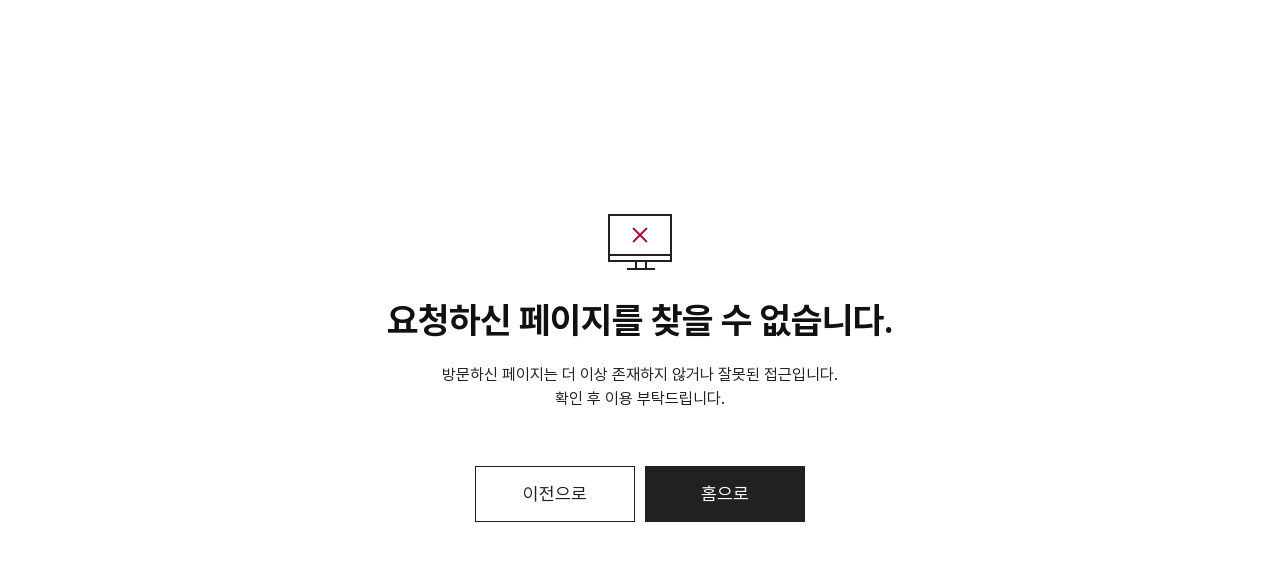

--- FILE ---
content_type: text/html;charset=utf-8
request_url: https://www.induk.ac.kr/KR/cms/CM_CN01_CON/index.do?MENU_SN=1117
body_size: 1132
content:






<!DOCTYPE html>
<html lang="ko">
<head>
<title>인덕대학교</title>
<link rel="icon" type="image/png" href="/type/common/img/common/favicon.png">

<link rel="stylesheet" type="text/css" href="/type/common/css/jquery-ui.css" />
<link rel="stylesheet" type="text/css" href="/type/common/css/jquery-ui.theme.css" />
<link rel="stylesheet" type="text/css" href="/type/common/css/common.css" /><!-- reset -->

<script type="text/javascript" src="/type/common/js/jquery-3.6.0.min.js"></script>
<script type="text/javascript" src="/type/common/js/jquery-ui.min.js"></script>

</head>
<body>	
	<div class="pageError type2">      
		<p class="errorTit">요청하신 페이지를 찾을 수 없습니다.</p>
		<p class="txtBody2">
			방문하신 페이지는 더 이상 존재하지 않거나 잘못된 접근입니다.<br>
			확인 후 이용 부탁드립니다.
		</p>

		<div class="btnArea">
			<a href="javascript:history.back();" class="baseBtn xlarge line"><span class="base">이전으로</span></a>
			<a href="/KR/index.do" class="baseBtn xlarge"><span class="base">홈으로</span></a>
		</div>
	</div>	
</body>
</html>


--- FILE ---
content_type: text/css
request_url: https://www.induk.ac.kr/type/common/css/common.css
body_size: 111943
content:
@charset "utf-8";

@import url(pretendard/font.css);
@import url(font_noto/font.css);
@import url(archivo-cufonfonts/font.css);
@import url('https://fonts.googleapis.com/css2?family=Roboto:wght@300;400;500;700&display=swap');

/*** Reset ***/
*{box-sizing:border-box;}
html, body, div, h1, h2, h3, h4, h5, h6, p, ul, ol, li, dl, dt, dd, span, form, fieldset, input, select, label, textarea, table, caption, thead, tfoot, tbody, tr, th, td
{
    margin:0;padding:0;
    color:#212121;font-family:'Pretendard', sans-serif;font-size:16px;font-weight:400;line-height:1.5;
    font-smoothing:antialiased;-webkit-font-smoothing:antialiased;-webkit-text-size-adjust:none;
}
b, span, strong, input, a, button{font-size:inherit;font-family:inherit;color:inherit;font-weight:inherit;}
article, aside, dialog, footer, header, section, footer, nav, figure, hgroup, details, summary, figure, figcaption {display: block;}
cite{display:inline}
html, body {height:100%;}
body {overflow-x:hidden;margin:0px;}
a:link {text-decoration:none;} 
a:visited {text-decoration:none;}
img{border:0;max-width:100%}
label, input, textarea, select{vertical-align:middle}
ol, ul{list-style:none;}
table{border-collapse:collapse;table-layout:fixed;}
fieldset{border:none}
.skip, hr, legend{position:absolute;left:-1000%;width:1px;height:1px;font-size:0;line-height:0;overflow:hidden;}
button{margin:0;padding:0;border:none;background:none;cursor:pointer;display:inline-block;}
b {font-weight:500}
input{border-radius:0;appearance:none;-webkit-border-radius:0;-webkit-appearance:none}
input[type=text]::-ms-clear{display: none;} 
.gridChk {display:flex;gap:24px;}
.gridChk>span {display:block;width:8.333%;height:300px;background:#FC257F;opacity:0.2}

/*** Layout ***/
.alt_hidden, legend,
caption>p, caption>strong, .scHdn {position:absolute;top:0;left:0;width:1px;height:1px;margin:1px;border:none;overflow:hidden; clip:rect(0, 0, 0, 0)}

#dim,
#pop_dim,
#gnb_dim {position:fixed;top:0;left:0;width:100%;height:100%;background:#000;visibility:hidden;opacity:0;}
#dim.on {visibility:visible;opacity:0.5;z-index:900;}
#pop_dim.on {visibility:visible;opacity:0.5;z-index:900;}

#skip_menu a{position:absolute;display:block;opacity:0;}
#skip_menu a:focus{padding:10px;background:#000;font-size:15px;color:#fff;opacity:1;z-index:2000}


/*** style_guide ***/
/* textColor */
.c_White{color:#ffffff !important}
.c_Gray0{color:#fafafa !important}
.c_Gray1{color:#f4f4f4 !important}
.c_Gray2{color:#e6e6e6 !important}
.c_Gray3{color:#d1d1d1 !important}
.c_Gray4{color:#808080 !important}
.c_Gray5{color:#666666 !important}
.c_Black{color:#212121 !important}
.c_Point{color:#A70638 !important}
.c_PointSub{color:#1C3576 !important}

.kA{word-break:keep-all !important;}

/*weight*/
.wB{font-weight:bold !important;}
.wM{font-weight:600 !important;}
.wN{font-weight:400 !important;}

/* Title */
.headLine0{display:block;width:100%;font-size:64px;font-weight:bold;line-height:70px;letter-spacing:0;color:#212121;}
.headLine1{display:block;width:100%;font-size:40px;font-weight:bold;line-height:46px;letter-spacing:0;color:#212121;}
.headLine2{display:block;width:100%;font-size:28px;font-weight:bold;line-height:34px;letter-spacing:0;color:#212121;}
.headLine2m{display:block;width:100%;font-size:24px;font-weight:bold;line-height:30px;letter-spacing:0;color:#212121;}
.headLine3{display:block;width:100%;font-size:22px;font-weight:bold;line-height:26px;letter-spacing:0;color:#212121;}
.headLine4{display:block;width:100%;font-size:20px;font-weight:bold;line-height:34px;letter-spacing:0;color:#212121;}

/* subtxt */
.txtBody1{display:block;width:100%;font-size:18px;line-height:28px;letter-spacing:0;color:#212121;}
.txtBody2{display:block;width:100%;font-size:16px;line-height:24px;letter-spacing:0;color:#212121;}
.txtBody2s{display:block;width:100%;font-size:15px;line-height:24px;letter-spacing:0;color:#212121;}
.txtBody3{display:block;width:100%;font-size:14px;line-height:20px;letter-spacing:0;color:#212121;}

.txtAlert{display:block;width:100%;font-size:16px;line-height:24px;letter-spacing:0;color:#666;padding-left:22px;background:url(../img/common/icon_txtAlert.png) no-repeat left top 4px/16px auto;}

.txtList{width:100%;height:auto;}
.txtList>li{position:relative;font-size:16px;line-height:28px;color:#666;letter-spacing:0;}

.txtList>li .txtDotTit{position:absolute;left:11px;top:0;}

.txtList+.contTable {margin-top:20px;}
.txtList+.txtBody2 {margin-top:18px;}
.contTable+.txtList {margin-top:20px;}

/*dot*/
.txtList.dot>li{padding-left:11px;font-size:16px;line-height:28px;color:#666;}
.txtList.dot>li::before{content:"";position:absolute;left:0;top:12px;display:block;width:3px;height:3px;border-radius:50%;background-color:#666;}
.txtList.dot>li>.txtList.hyphen{margin-top:3px;margin-bottom:5px;}

.txtList.hyphen>li{padding-left:11px;color:#666;}
.txtList.hyphen>li::before{content:"";position:absolute;left:0;top:11px;display:block;width:5px;height:1px;background-color:#666;;}

.txtList.halfType{font-size:0;}
.txtList.halfType li{width:50%;display:inline-block;vertical-align:top;padding-right:10px;}
.txtList.halfType li:nth-of-type(2){margin-top:0;}

.txtList.bullet>li{padding-left:22px}
.txtList.bullet>li::before{content:attr(data-point);position:absolute;left:0;top:0;display:block;width:20px;height:auto;font-size:inherit;line-height:inherit;}


.no_articleArea {width:100% !important;padding:0 !important;margin:0 !important}

/*Accordion*/
.AccordionBase{width:100%;height:auto;border-top:2px solid #111}
.AccordionBase>li{position:relative;width:100%;height:auto;border-bottom:1px solid #E6E6E6;transition:background-color 0.2s;}
.AccordionBase>li .AccordionBtn{display:block;width:100%;text-align:left;}
.AccordionBase>li .AccordionBtn>span{display:block;font-size:18px;font-weight:bold;line-height:26px;color:#111;padding:21px 60px 20px 54px;}
.AccordionBase>li .AccordionBtn::before{content:"Q";display:inline-block;font-size:18px;font-weight:bold;line-height:26px;color:#111;position:absolute;left:24px;top:21px;}
.AccordionBase>li .AccordionBtn::after{content:"";width:24px;height:12px;position:absolute;right:25px;top:29px;background:url(../img/common/icon_AccordionArrow.png) no-repeat center center/100% auto;transition:all 0.2s;}
.AccordionBase>li .AccordionCont{position:relative;padding:0 54px 33px 54px;display:none;}
.AccordionBase>li .AccordionCont::before{content:"A";display:inline-block;font-size:18px;font-weight:bold;line-height:26px;color:#A70638;position:absolute;left:24px;top:-1px;}
.AccordionBase>li .AccordionCont .AccordionFileArea{width:100%;border-top:1px solid #E6E6E6;padding-top:22px;margin-top:22px;}
.AccordionBase>li .AccordionCont .AccordionFileArea>.ad_FileDown{display:block;font-size:14px;line-height:20px;color:#111;}
.AccordionBase>li .AccordionCont .AccordionFileArea>.ad_FileDown>span{position:relative;display:inline-block;text-decoration:underline;}
.AccordionBase>li .AccordionCont .AccordionFileArea>.ad_FileDown + .ad_FileDown{margin-top:5px;}
.AccordionBase>li.on{background-color:#F4F4F4;}
.AccordionBase>li.on .AccordionBtn::after{transform:rotate(-180deg);}

/* button */
.baseBtn{width:auto;box-sizing:border-box;display:inline-block;}
.baseBtn>.base{display:block;color:#fff;width:100%;height:100%;box-sizing:border-box;text-align:center;border:1px solid #212121;background-color:#212121;color:#fff;}
.baseBtn:hover>.base{border:1px solid #212121;color:#212121;background-color:#fff;}

.baseBtn:disabled>.base,
.baseBtn.disabled>.base{color:#fff !important;border-color:#B1B2B5 !important;background-color:#B1B2B5 !important;}

.baseBtn.black>.base{border-color:#222;color:#fff;background-color:#222;}
.baseBtn.black:hover>.base{color:#222;background-color:#fff;}

.baseBtn.gray{background-color:#444;}
.baseBtn.gray>.base{border:none;color:#fff}
.baseBtn.gray:hover{background-color:#111;}
.baseBtn.gray:hover>.base{color:#fff}

.baseBtn.line>.base{border:1px solid #212121;color:#212121;background-color:#fff;}
.baseBtn.line:hover>.base{color:#fff;background-color:#212121;}

.baseBtn.line:disabled>.base,
.baseBtn.line.disabled>.base,
.baseBtn.lineBlack:disabled>.base,
.baseBtn.lineBlack.disabled>.base{color:#B1B2B5 !important;border:1px solid #B1B2B5 !important;background-color:#fff !important;}

.baseBtn.lineBlack>.base{border:1px solid #222;color:#222;background-color:rgba(255,255,255,0);;}
.baseBtn.line.on>.base{color:#fff;background-color:#222;}

.baseBtn.small{height:32px;}
.baseBtn.small>.base{font-size:13px;line-height:16px;padding:8px 16px 8px 16px;}
.baseBtn.medium{height:40px;}
.baseBtn.medium>.base{font-size:16px;line-height:16px;padding:12px 24px 8px 24px;min-width:120px;}
.baseBtn.large{height:48px;}
.baseBtn.large>.base{font-size:16px;line-height:20px;padding:14px 32px 12px 32px;}
.baseBtn.xlarge{height:56px;}
.baseBtn.xlarge>.base{font-size:18px;line-height:24px;padding:15px 40px 15px 40px;min-width:160px;}
.baseBtn.large.icon>.base {padding-left:24px;padding-right:24px;}
.baseBtn.icon>.base>i{width:auto;display:inline-block;vertical-align:-3px;margin-left:23px;background-repeat:no-repeat;background-position:center center;background-size:100% auto;}
.baseBtn.icon>.base>i.fileDown{width:19px;height:18px;background-image:url(../img/common/icon_fileDownWhite.png);background-size:auto 100%;}
.baseBtn.icon.line>.base>i.fileDown {background-image:url(../img/common/icon_fileDown.png);}
.baseBtn.icon.line:hover>.base>i.fileDown {background-image:url(../img/common/icon_fileDownWhite.png);}
.baseBtn.icon:hover>.base>i.fileDown{background-image:url(../img/common/icon_fileDown.png);}
.baseBtn.icon>.base>i.link{width:8px;height:16px;background-image:url(../img/common/icon_linkWhite.png);}
.baseBtn.icon:hover>.base>i.link{background-image:url(../img/common/icon_link.png);vertical-align:-2px;}
.baseBtn.icon.line>.base>i.link {background-image:url(../img/common/icon_link.png);}
.baseBtn.icon.line:hover>.base>i.link {background-image:url(../img/common/icon_linkWhite.png);}
.baseBtn.icon>.base>i.zoom{width:20px;height:19px;background-image:url(../img/common/Icon_zoom.svg);background-size:auto 100%;}
.baseBtn.icon:hover>.base>i.zoom{background-image:url(../img/common/Icon_zoom_on.svg);}
.baseBtn.medium.icon>.base>i{vertical-align:-2px;}
.baseBtn.medium.icon>.base>i.fileDown{width:17px;height:16px;}
.baseBtn.medium.icon>.base>i.link{width:5px;height:10px;vertical-align:0;}

.btnArea{width:calc(100% + 10px);margin-top:50px;text-align:center;font-size:0;margin-left:-5px;}
.btnArea .baseBtn{margin:5px;vertical-align:middle;}
.btnArea .baseBtn.xlarge>.base{min-width:160px;}

.roundBtnGroup{display:inline-block;vertical-align:top;font-size:0;margin-left:10px;border:1px solid #E6E6E6;border-radius:24px;padding:4px;}
.roundBtnGroup .baseBtn.medium>.base{border:none;min-width:0;padding-left:16px;padding-right:16px;border-radius:20px;}

.hidden{position:absolute;top:0;left:0;width:1px;height:1px;margin:1px;border:none;overflow:hidden;clip:rect(0, 0, 0, 0)} 

/* input */
.inputBase{width:100%;height:48px;padding:0 16px;box-sizing:border-box;border:1px solid #E6E6E6;font-size:16px;line-height:24px;letter-spacing:0;}
.inputBase:disabled{background-color:#f4f4f4;color:#666}
.inputBase.icon{padding-right:40px;background-image:url(../img/common/icon_inputSample.png);background-repeat:no-repeat;background-position:right 16px center;}
.formInput{font-size:0;width:100%;display:block;}
.formInput>.guide{display:block;font-size:16px;line-height:24px;color:#111;margin-bottom:5px;font-weight:600;font-style:normal;}
.formInput>.validation{margin-top:4px;font-size:14px;line-height:24px;letter-spacing:0;color:#888}
.formInput>.byte{text-align:right;margin-top:4px;font-size:14px;line-height:24px;color:#888888}
.formInput>.byte>.val{color:#111;display:inline-block;}
.formInput>.byte>.total{color:inherit;font-size:inherit;margin-bottom:inherit;}
.inputTextarea{width:100%;height:auto;padding:15px;font-size:16px;line-height:24px;color:#111;resize:none;box-sizing:border-box;border:1px solid #E6E6E6;}

.formInput.file input[type="file"]{position: absolute;width: 1px;height: 1px;padding: 0;margin: -1px;overflow: hidden;clip:rect(0,0,0,0);border: 0;}
.formInput.file .fileAdd{position:relative;display:inline-block;vertical-align:middle;width:calc(100% - 112px);}
.formInput.file .fileAdd .baseBtn{position:absolute;right:4px;top:4px;cursor:pointer;}
.formInput.file .fileAdd .baseBtn>.base{min-width:94px;border-radius:0px;border-color:#707070;background-color:#707070;color:#fff;}
.formInput.file .fileAdd .inputBase{max-width:100%;padding-right:140px;}
.formInput.file .fileCont{display:inline-block;vertical-align:middle;font-size:0;}
.formInput.file .fileCont .controlBtn{margin-left:8px;}

.formInput.inline{display:inline-block;vertical-align:middle;width:auto;}
.formInput.inline .guide{display:inline-block;vertical-align:middle;margin-right:20px;margin-bottom:0px;}
.formInput.inline .inputBase,
.formInput.inline .selectBase{vertical-align:middle;max-width:200px;display:inline-block;width:200px;}

input::-webkit-inner-spin-button{
    appearance: none;
    -moz-appearance: none;
    -webkit-appearance: none;
}

.controlBtn{position:relative;width:48px;height:48px;display:inline-block;vertical-align:middle;background-color:#fff;;box-sizing:border-box;border:1px solid #E6E6E6;}
.controlBtn::before{content:"";display:block;width:16px;height:1px;background-color:#111111;position:absolute;left:calc(50% - 8px);top:50%;}
.controlBtn.plus::after{content:"";display:block;width:1px;height:16px;background-color:#111111;position:absolute;left:50%;top:calc(50% - 8px);}

/* selectBox */
.selectBase{position:relative;width:100%;max-width:200px;height:auto;font-size:0;box-sizing:border-box;text-align:left;display:inline-block;vertical-align:top;background-color:#fff;border:1px solid #E6E6E6;}
/* .selectBase.on>.toggleBtn{z-index:1;}
.selectBase.on>.option{z-index:0;} */
.selectBase.on>.toggleBtn::before{transform:rotate(-180deg);}
.selectBase>.toggleBtn{position:relative;width:100%;height:46px;}
.selectBase>.toggleBtn:disabled{background-color:#f9f9f9;border-radius:5px;}
.selectBase>.toggleBtn:disabled>.base{color:#666;}
.selectBase>.toggleBtn::before{content:"";position:absolute;right:16px;top:20px;display:block;width:16px;height:8px;background:url(../img/common/icon_selectArrow.png) no-repeat center center/100% auto;transition:all 0.2s;}
.selectBase>.toggleBtn>.base{display:block;padding:12px 40px 15px 16px;box-sizing:border-box;width:100%;height:100%;font-size:16px;line-height:24px;color:#111;text-align:left;white-space:nowrap;overflow:hidden;text-overflow:ellipsis;}
.selectBase>.option{width:calc(100% + 2px);font-size:0;display:none;position:absolute;left:-1px;top:calc(100% - 3px);z-index:10;background-color:#fff;border:1px solid #E6E6E6;border-top:none;max-height:200px;overflow-y:auto;padding-top:3px;}
.selectBase>.option>button{width:100%;height:40px;text-align:left;display:block;background-color:#fff;;}
.selectBase>.option>button:hover{background-color:#F0F0F0;}
.selectBase>.option>button>.base{display:block;width:100%;height:100%;font-size:16px;line-height:24px;color:#111;padding:8px 16px 10px 16px;box-sizing:border-box;white-space:nowrap;overflow:hidden;text-overflow:ellipsis;}
/*os 셀릭트 박스 사용시*/
select.selectBase{height:46px;padding:0px 40px 0px 16px;display:block;box-sizing:border-box;width:100%;font-size:16px;color:#111;text-align:left;
    background:url(../img/common/icon_selectArrow.png) no-repeat right 16px top 20px/16px auto;
    font-family:'Pretendard', sans-serif;
    -webkit-appearance: none; /* 네이티브 외형 감추기 */
    -moz-appearance: none;
    appearance: none;
}
select.selectBase::-ms-expand {display: none;}/* IE 10, 11의 네이티브 화살표 숨기기 */


/* checkBox */
.inputBox{position:relative;width:auto;display:inline-block;vertical-align:top;cursor:pointer;}
.inputBox>input{position:absolute;left:0px;top:3px;width:24px;height:24px;z-index:0;}
.inputBox>input:focus{width:26px;height:24px;top:3px;left:-1px;}
.inputBox>.data{position:relative;display:inline-block;min-height:28px;font-size:16px;line-height:24px;color:#111;padding-left:32px;z-index:1;padding-top:3px;}
.inputBox>input[type=checkbox] + .data{background:url(../img/common/icon_checkOff.png) no-repeat left top 3px/24px auto;}
.inputBox>input[type=checkbox]:checked + .data{background:url(../img/common/icon_checkOn.png) no-repeat left top 3px/24px auto;}
.inputBox>input[type=checkbox]:disabled + .data{background:url(../img/common/icon_checkDis.png) no-repeat left top 3px/24px auto;color:#BEBEBE;}

.inputBox>input[type=radio] + .data{background:url(../img/common/icon_radioOff.png) no-repeat left top 3px/24px auto;}
.inputBox>input[type=radio]:checked + .data{background:url(../img/common/icon_radioOn.png) no-repeat left top 3px/24px auto;}
.inputBox>input[type=radio]:disabled + .data{background:url(../img/common/icon_radioDisabled.png) no-repeat left top 3px/24px auto;color:#BEBEBE;}

.inputBox.round>input + .data{background:url(../img/common/icon_checkRoundOff.png) no-repeat left top 3px/24px auto;}
.inputBox.round>input:checked + .data{background:url(../img/common/icon_checkRoundOn.png) no-repeat left top 3px/24px auto;}
.inputBox>.data.txtBody1{font-size:18px;line-height:28px;padding-top:1px;}

.inputBox.toggle>input{width:48px;height:24px;top:4px;}
.inputBox.toggle>input:focus{width:50px;height:25px;top:4px;left:-1px;}
.inputBox.toggle>.data{padding-left:56px;background:none !important;}
.inputBox.toggle>.data::before{content:"";position:absolute;left:0;top:3px;display:block;width:48px;height:26px;border-radius:14px;background-color:#D1D1D1;transition:all 0.2s;z-index:0;}
.inputBox.toggle>.data::after{content:"";position:absolute;left:2px;top:5px;display:block;width:22px;height:22px;border-radius:50%;background-color:#fff;transition:all 0.2s;z-index:1;}
.inputBox.toggle>[type=checkbox]:checked + .data::after{left:24px;}
.inputBox.toggle>[type=checkbox]:checked + .data::before{background-color:#A70638;}

.CkRound{position:relative;display:inline-block;vertical-align:middle;height:36px;cursor:pointer;}
.CkRound input{position:absolute;width:100%;height:100%;top:0;left:0;z-index:0;}
.CkRound input:checked + .data{background-color:#A70638;color:#fff;}
.CkRound .data{font-size:16px;display:block;background-color:#fff;color:#666;padding:0 18px;line-height:35px;border-radius:18px;}

/* Pagination */
.numberPagination{width:100%;font-size:0;text-align:center;margin-top:30px;}
.numberPagination>button{display:inline-block;vertical-align:middle;height:21px;}
.numberPagination>button.first{width:14px;background:url(../img/common/icon_pagingFirst.png) no-repeat center center/14px auto;}
.numberPagination>button.prev{width:8px;background:url(../img/common/icon_pagingPrev.png) no-repeat center center/8px auto;margin-left:13px;}
.numberPagination>button.next{width:8px;background:url(../img/common/icon_pagingNext.png) no-repeat center center/8px auto;margin-right:13px;}
.numberPagination>button.last{width:14px;background:url(../img/common/icon_pagingLast.png) no-repeat center center/14px auto;}
.numberPagination>.paging{font-size:0;display:inline-block;vertical-align:middle;margin:0 25px;}
.numberPagination>.paging>li{display:inline-block;vertical-align:middle;margin:0 11px;}
.numberPagination>.paging>li>button{position:relative;display:block;font-size:18px;line-height:24px;color:#111;padding:0 2px;text-align:center;transition:all 0.2s;}
.numberPagination>.paging>li>button::before{content:"";position:absolute;left:0;bottom:0;display:block;width:100%;height:2px;background-color:#A70638;transition:all 0.2s;opacity:0;}
.numberPagination>.paging>li>button:hover,
.numberPagination>.paging>li>button.on{font-weight:600;color:#A70638;}
.numberPagination>.paging>li>button:hover:before,
.numberPagination>.paging>li>button.on::before{opacity:1;}

.numberIndex{width:100%;font-size:0;}
.numberIndex>.prev{display:inline-block;vertical-align:middle;height:21px;width:8px;background:url(../img/common/icon_pagingPrev.png) no-repeat center center/8px auto;}
.numberIndex>.next{display:inline-block;vertical-align:middle;height:21px;width:8px;background:url(../img/common/icon_pagingNext.png) no-repeat center center/8px auto;}
.numberIndex>.autoStatus{display:inline-block;vertical-align:middle;height:21px;width:20px;margin-left:6px;}
.numberIndex>.autoStatus.stop{background:url(../img/common/icon_pagingStop.png) no-repeat center center/6px auto;}
.numberIndex>.autoStatus.play{background:url(../img/common/icon_pagingPlay.png) no-repeat center center/10px auto;}
.numberIndex>.paging{display:inline-block;vertical-align:middle;margin:0 16px;font-size:18px;line-height:24px;color:#808080}
.numberIndex>.paging .active{color:#111;}

.dotPagination{width:100%;font-size:0;text-align:left;}
.dotPagination>.paging{font-size:0;display:inline-block;vertical-align:middle;}
.dotPagination>.paging>li{display:inline-block;vertical-align:middle;margin-right:12px;}
.dotPagination>.paging>li:last-of-type{margin-right:0;}
.dotPagination>.paging>li>button{width:10px;height:10px;display:block;border-radius:50%;background-color:#E6E6E6;}
.dotPagination>.paging>li>button.on{background-color:#212121;}
.dotPagination>.autoStatus{display:inline-block;vertical-align:middle;height:21px;width:20px;margin-left:6px;}
.dotPagination>.autoStatus.stop{background:url(../img/common/icon_pagingStop_Gray.png) no-repeat center center/6px auto;}
.dotPagination>.autoStatus.play{background:url(../img/common/icon_pagingPlay_Gray.png) no-repeat center center/10px auto;}

/* etc */
.iconEtcArea{position:relative;width:100%;font-size:0;min-height:170px;background-color:#F4F5F9;padding:35px 50px 35px 180px;}
.iconEtcArea .txtBody1 {line-height:30px;}
.iconEtcArea>.icon{position:absolute;left:50px;top:calc(50% - 40px);width:80px;height:80px;font-size:0;}
.iconEtcArea>.icon>img{width:100% auto;}
.iconEtcArea .txtArea{width:100%;font-size:0;}
.iconEtcArea .txtArea .headLine2{margin-bottom:16px;}
.iconEtcArea .txtArea .txtBody1 + .txtAlert{margin-top:20px;}
.iconEtcArea .etcArea{position:absolute;right:50px;bottom:35px;font-size:0;}
.iconEtcArea .etcArea>.baseBtn+.baseBtn{margin-left:8px;}

/* 컨턴츠 기본영역 */
.topContArea{margin-bottom:70px;}
.groupCont{width:100%;font-size:0;}
.groupCont .iconEtcArea + .txtAlert{margin-top:20px;}
.groupCont .topArea{margin-bottom:80px;}
.groupCont .contSection{font-size:0;}
.groupCont .contSection>dt{display:inline-block;vertical-align:top;width:260px;}
.groupCont .contSection>dd{display:inline-block;vertical-align:top;width:calc(100% - 360px);margin-left:100px;}
.groupCont .contSection>dd.noLine {border-top:0;}
.groupCont .contSection>dd.noLine .division:first-child {padding-top:0;}
.groupCont .contSection>dt .headLine1{margin-bottom:0;}
.groupCont .contSection>dt .headLine1 + .headLine2{margin-top:12px;margin-bottom:0;}
.groupCont .contSection>dt .headBtn{margin-top:25px;}
.groupCont .contSection>dt .headBtn .baseBtn{margin:0 10px 10px 0;}
.groupCont .contSection>dt:nth-of-type(n+2),
.groupCont .contSection>dd:nth-of-type(n+2){margin-top:145px;}
.groupCont .contSection>dd>p.headBtn{display:none;}
.groupCont .txtBody2 {color:#666;line-height:28px;}

.groupCont>.curriculumInfo{margin-bottom:50px;}
.groupCont>.curriculumInfo .headLine2{margin-bottom:30px;}
.groupCont>.curriculumInfo .contTable + .txtBody1{margin-top:20px;}

.groupCont .bottomContArea{margin-top:70px;}
.groupCont .bottomContArea .division .btnArea{margin-top:27px;}
.groupCont .bottomContArea .division{position:relative;padding:0 0 50px;}
.groupCont .bottomContArea .division.nLine {padding-bottom:0;border-bottom:0;}
.groupCont .bottomContArea>.division{border-bottom:0;padding-bottom:120px;}
.groupCont .bottomContArea>.division:first-of-type{padding-top:0;}
/* .groupCont .bottomContArea>.division+.division{margin-top:20px;} */
/* .groupCont .bottomContArea .division + .division{margin-top:50px;} */
.groupCont .bottomContArea>.division>.headLine1{margin-bottom:27px;}
.groupCont .bottomContArea .division>*:last-child{margin-bottom:0;}
.groupCont .bottomContArea .division:last-of-type{border-bottom:none;padding-bottom:0;}
.groupCont .bottomContArea .division *:not(.headLine1, .headLine2) + .contTable{margin-top:20px;}

.groupCont .bottomContArea .headLine2{margin-bottom:15px;}
.groupCont .bottomContArea .headLine2:nth-of-type(n+2){margin-top:50px;}
.groupCont .bottomContArea .headLine3{margin-bottom:10px;}
.groupCont .bottomContArea .headLine3:nth-of-type(n+2){margin-top:25px;}

.groupCont .bottomContArea .headLine2 + .headLine3{margin-top:0;}

.groupCont .bottomContArea .headLine3s{margin-bottom:12px;}
.groupCont .bottomContArea .headLine3s:nth-of-type(n+2){margin-top:40px;}

.groupCont .bottomContArea .txtBody2 + .headLine2{margin-top:38px;}
.groupCont .bottomContArea .txtAlert{margin:20px 0 0px 0;}
.groupCont .bottomContArea .txtAlert + .contTable{margin-top:40px;}

.groupCont .bottomContArea .contBtn.right{text-align:right;position:absolute;right:0;bottom:35px;font-size:0;}
.groupCont .bottomContArea .contBtn.right .baseBtn+.baseBtn{margin-left:10px;}

.groupCont .bottomContArea .division .contTable + p.txtBody2{margin-top:17px;}
.groupCont .bottomContArea .division p.txtBody1{margin-bottom:8px;}
.groupCont .bottomContArea .division>p.txtBody1.wB.c_PointBlue:nth-of-type(n+2){margin-top:30px;}
.groupCont .bottomContArea .division>.headLine4:nth-of-type(n+2){margin-top:25px;}
.groupCont .bottomContArea .division .colorBox{margin-top:30px;}

.groupCont>.halfContArea{padding-left:510px;margin-top:70px}
.groupCont>.halfContArea.infoA .divImg{margin:55px 0;font-size:0}
.groupCont>.halfContArea.infoA .divImg>img{display:block;width:100%}
.groupCont>.halfContArea.infoA .divImg + .txtBody1 + .txtBody1{margin-top:30px}
.groupCont>.halfContArea.infoA .sign{text-align:right;margin-top:55px}

.bottomContArea.subHalf{font-size:0;}
.bottomContArea.subHalf .division{display:inline-block;width:calc(50% - 25px);vertical-align:top;margin-right:50px;padding-bottom:0;}
.bottomContArea.subHalf .division:nth-of-type(2n){margin-right:0;}
.bottomContArea.subHalf .division:nth-of-type(n+3){margin-top:80px;}


/* ENG */
.languageENG .groupCont .contSection>dt{width:100%;margin-bottom:20px;}
.languageENG .groupCont .contSection>dd{width:100%;padding-left:0;border-top:none !important;}
.languageENG .groupCont .contSection>dd:nth-of-type(n+2){margin-top:0;padding-top:0;}
/*타이틀 + 셀릭트박스*/
.headSelectArea{position:relative;font-size:0;margin-bottom:30px;}
.headSelectArea .selectBase{position:absolute;right:0;top:-2px;}

.optionDtl{width:20px;height:20px;vertical-align:middle;display:inline-block;background:url(../../KOR_A/img/program/icon_optionDtl.png) no-repeat center center/100% auto;}


.colorBox{width:100%;padding:30px}
.colorBox.Gray{background-color:#F4F4F4;}

.colorBox>.txtBody2{margin-bottom:8px;}
.colorBox>dl{font-size:0;}
.colorBox>dl+dl{margin-top:10px;}
.colorBox>dl>dt.txtBody2{width:50px;display:inline-block;vertical-align:top;margin-bottom:0;}
.colorBox>dl>dd.txtBody2{width:calc(100% - 50px);display:inline-block;vertical-align:top;margin-bottom:0;}

.colorBox>dl.w70>dt.txtBody2{width:70px;}
.colorBox>dl.w70>dd.txtBody2{width:calc(100% - 70px);}

.colorBox>dl.w90>dt.txtBody2{width:90px;}
.colorBox>dl.w90>dd.txtBody2{width:calc(100% - 90px);}

.colorBox>dl.w100>dt.txtBody2{width:100px;}
.colorBox>dl.w100>dd.txtBody2{width:calc(100% - 100px);}

/* 검색 폼 */
.searchFrom{width:100%;height:auto;padding:30px 50px;background-color:#F4F4F4;font-size:0;margin-bottom:80px;}
.searchFrom .selectBase{max-width:280px;vertical-align:middle;}
.searchFrom .baseBtn.large{width:160px;vertical-align:middle;}
.searchFrom .inputBase{margin:0 10px 0 5px; width:calc(100% - 455px);vertical-align:middle;}

/* 약관동의 */
.termsArea{margin-top:60px;}
.termsArea .allCheck{width:100%;padding:30px 50px;border:1px solid #E6E6E6;}
.termsArea .termsList{padding:0 50px;border:1px solid #E6E6E6;border-top:none;}
.termsArea .termsList>.item{position:relative;font-size:0;}
.termsArea .termsList>.item:last-of-type .termsDtlArea{margin-bottom:30px;}
.termsArea .termsList>.item+.item{border-top:1px solid #E6E6E6;}
.termsArea .termsList>.item .termsInfo{position:relative;font-size:0;padding:30px 40px 30px 0;}
.termsArea .termsList>.item .termsInfo>.txtBody1{padding-left:32px;}
.termsArea .termsList>.item .termsInfo>.txtBody2{margin-top:13px;padding-left:32px;}
.termsArea .termsList>.item .termsDtlBtn{position:absolute;right:-8px;top:24px;width:40px;height:40px;background:url(../img/common/icon_AccordionArrow.png) no-repeat center center/24px auto;transition:all 0.2s;}
.termsArea .termsList>.item .termsDtlBtn.on{transform:rotate(180deg);}
.termsArea .termsList>.item .termsDtlArea{background-color:#f4f4f4;padding:30px;display:none;}
.termsArea .termsList>.item .termsDtlArea .txtBody2.wB{margin-bottom:5px;}
.termsArea .termsList>.item .termsDtlArea .txtBody2.wB:nth-of-type(n+2){margin-top:35px;word-break:keep-all;}
.termsArea .termsList>.item .snsWrap{width:100%;font-size:0;margin-top:30px;padding-left:32px;}
.termsArea .termsList>.item .snsWrap .inputBox{margin:0 20px 0px 0;}

.ipsiTermsArea{width:100%;height:auto;margin-top:50px;}
.ipsiTermsArea .innerBox{background-color:#F4F5F9;padding:35px 40px;}
.ipsiTermsArea .innerBox .headLine2{margin-bottom:20px;}
.ipsiTermsArea .ckArea{margin-top:30px;}
.ipsiTermsArea .ckArea .inputBox{margin-right:30px;}
.ipsiTermsArea .ckArea .inputBox.round>input:checked + .data{font-weight:bold;color:#111111}
.ipsiTermsArea .ckArea .inputBox>.data{color:#666;}

/* datepicker */
.picker_txt {display:inline-block;padding-left:5px;vertical-align:top;line-height:50px;text-align:center;}
.date-picker .prev-but,
.date-picker .next-but {font-size:18px !important;}
.ui-datepicker td a {padding:0 !important;font-size:12px !important;text-align:center !important;letter-spacing:-1px !important;}

input.timepicker {padding-right:30px;background:#fff url(../img/common/ico_clock_black.png) no-repeat right 10px center !important;}
input.inp_t~.timepicker {margin-left:5px;}
.ui-timepicker-standard a {text-align:left !important;}

.multipickerBox {display:inline-block;position:relative;font-size:13px;vertical-align:top;}
.multipickerBox>input {padding-right:30px;background:#fff url(../js/multidatepicker/datepicker-calendar.png) no-repeat right 10px center !important;cursor:pointer;}
.multipickerBox .multidatepicker {position:absolute;left:0;top:35px;z-index:5000;box-shadow:0 0 10px -5px #000;}
.multipickerBox .multidatepicker .btn_close {display:none;}
.multipickerBox .multidatepicker.hasDatepicker .btn_close {display:block;position:absolute;right:-20px;top:-14px;overflow:hidden;width:21px;height:20px;box-sizing:border-box;border:1px solid #c5c5c5;border-left:none;border-top-right-radius:4px;border-bottom-right-radius:4px;background:#fff url(../js/multidatepicker/datepicker-close.png) no-repeat center;background-size:auto 10px;text-indent:-999px;z-index:5000;}
.multipickerBox+.picker_txt {padding-left:0;}

/* select박스 스타일 */
.inp_s {
    /*vertical-align:text-top;*/
    width: 100%; /* 원하는 너비설정 */
    height:50px;
    padding: 0 30px 0 10px; /* 여백으로 높이 설정 */
    color:#000;
    font-family:'Pretendard', sans-serif;
    font-size:16px;
    /*font-family: inherit;*/  /* 폰트 상속 */
    background:#fff url(../img/common/ico_selectArrB_black.png) no-repeat right 15px top 50%; /* 네이티브 화살표를 커스텀 화살표로 대체 */
    border: 1px solid #dbdee1;
    border-radius: 0px; /* iOS 둥근모서리 제거 */
    -webkit-appearance: none; /* 네이티브 외형 감추기 */
    -moz-appearance: none;
    appearance: none;
}
.inp_s::-ms-expand {display: none;}/* IE 10, 11의 네이티브 화살표 숨기기 */
.inp_s[disabled] {background-color:#fafafa;color:#757575;}
.inp_t {width:100%;height:50px;box-sizing:border-box;padding:0 5px;border:1px solid #dbdee1;color:#000;border-radius:0;font-size:16px;line-height:48px;}
.inp_area {width:100%;box-sizing:border-box;padding:25px;border:1px solid #dbdee1;color:#000;font-size:16px;line-height:22px;resize:none;text-align:left;}

/* no_article 수정시 board.css와 동기화 필요 */
.typeNoArticle {height:auto !important;padding:0 !important;}
.no_article {width:100%;height:auto;padding:220px 0 90px 0;font-size:18px;color:#666666;line-height:30px;background:url(../img/common/icon_noArticle.png) no-repeat center top 119px/76px auto;text-align:center;}

/* iconBtn */
.fileDown{width:19px;height:20px;display:inline-block;background:url(../img/common/icon_fileDown.png) no-repeat center center/100% auto;vertical-align:middle;}
.Imove{width:25px;height:13px;display:inline-block;background:url(../img/common/icon_pageMove.png) no-repeat center center/100% auto;vertical-align:middle;}
.IlikeBtn{width:21px;height:19px;display:inline-block;background-image:url(../img/common/icon_like.png);background-repeat:no-repeat;background-position:center center;background-size:21px auto;vertical-align:middle;}
.IlikeBtn.lineBlack{background-image:url(../img/common/icon_likeLine.png);}
.IlikeBtn.on{background-image:url(../img/common/icon_likeOn.png);}

/* title & txt */
.contTit {display:block;margin:0 0 12px;font-size:30px;font-weight:700;color:#111;line-height:1.2;}
/*.contTit_m {display:block;margin:40px 0 12px;font-size:28px;font-weight:700;color:#111;line-height:1.2;}*/
.contTit_s {display:block;margin:0 0 15px;color:#173070;font-size:20px;font-weight:700;line-height:1.2;}
.contTit_point {display:block;position:relative;margin:0 0 15px;padding-right:15px;color:#111;font-size:50px;font-weight:700;line-height:1.2;}
.contTit_point::after {content:'';display:inline-block;overflow:hidden;width:10px;height:10px;margin:10px 0 0 10px;border-radius:50%;background:#173070;vertical-align:top;}

p.txt {color:#666;font-size:16px;font-weight:400;line-height:1.8;}
p.exclam {padding-left:33px;background:url(../img/common/ico_exclam_red.png) no-repeat left top 1px;color:#666;font-size:16px;font-weight:400;line-height:1.6;}
p.exclam_s {padding-left:23px;background:url(../img/common/ico_exclam_line.png) no-repeat left top 5px;color:#888;font-size:16px;font-weight:400;line-height:1.6;text-align:left;}
span.exclam_s {display:inline-block;padding-left:23px;background:url(../img/common/ico_exclam_line.png) no-repeat left top 5px;color:#888;font-size:16px;font-weight:400;line-height:1.6;text-align:left;}
.box_gray {overflow:hidden;padding:25px 30px;background:#f8f8f8;}
.box_gray .boxTit {display:block;margin:0 0 15px;color:#d01f43;font-size:20px;font-weight:500;line-height:1.2em;}

/* list */
.list_dotRed>li {position:relative;padding-left:12px;box-sizing:border-box;color:#666;font-family:'Pretendard', sans-serif;font-size:16px;font-weight:400;line-height:1.5;text-align:left;vertical-align:top;letter-spacing:-0.5px}
.list_dotRed>li::before {content:'';display:block;position:absolute;left:0;top:9px;overflow:hidden;width:3px;height:3px;box-sizing:border-box;border-radius:50%;background:#173070;}
.list_dotRed>li+li {margin-top:6px;}

.list_dotGray>li {position:relative;padding-left:12px;box-sizing:border-box;color:#666;font-family:'Pretendard', sans-serif;font-size:16px;font-weight:400;line-height:1.5;text-align:left;vertical-align:top;letter-spacing:-0.5px}
.list_dotGray>li::before {content:'';display:block;position:absolute;left:0;top:9px;overflow:hidden;width:3px;height:3px;box-sizing:border-box;border-radius:50%;background:#666;}
.list_dotGray>li+li {margin-top:6px;}

.list_dotGray.white>li {position:relative;padding-left:12px;box-sizing:border-box;color:#666;font-family:'Pretendard', sans-serif;font-size:16px;font-weight:400;line-height:1.5;text-align:left;vertical-align:top;letter-spacing:-0.5px}

.list_dotBlack>li {position:relative;padding-left:12px;box-sizing:border-box;color:#666;font-family:'Pretendard', sans-serif;font-size:16px;font-weight:400;line-height:1.5;text-align:left;vertical-align:top;letter-spacing:-0.5px}
.list_dotBlack>li::before {content:'';display:block;position:absolute;left:0;top:9px;overflow:hidden;width:3px;height:3px;box-sizing:border-box;border-radius:50%;background:#313133;}
.list_dotBlack>li+li {margin-top:6px;}

.list_hyphen {}
.list_hyphen>li {position:relative;padding-left:12px;color:#666;font-family:'Pretendard', sans-serif;font-size:16px;font-weight:400;line-height:1.5;text-align:left;vertical-align:top;}
.list_hyphen>li::before {content:'';display:block;position:absolute;left:0;top:10px;width:4px;height:1px;box-sizing:border-box;background:#666;}
.list_hyphen>li+li {margin-top:6px;}

.list_dotRed>li .list_hyphen,
.list_dotGray>li .list_hyphen,
.list_dotBlack>li .list_hyphen {width:100%;padding:8px 0 2px;}
.list_dotRed>li .list_hyphen>li,
.list_dotGray>li .list_hyphen>li,
.list_dotBlack>li .list_hyphen>li {color:#888;font-size:15px;font-weight:300;}
.list_dotRed>li .list_hyphen>li::before {top:9px;background:#173070;}
.list_dotGray>li .list_hyphen>li::before {top:9px;background:#666;}
.list_dotBlack>li .list_hyphen>li::before {top:9px;background:#313133;}
.list_dotRed>li .list_hyphen>li+li,
.list_dotGray>li .list_hyphen>li+li,
.list_dotBlack>li .list_hyphen>li+li {margin-top:5px;}
.list_dotRed>li p.exclam_s,
.list_dotGray>li p.exclam_s,
.list_dotBlack>li p.exclam_s {background-position:left top 5px;color:#888;font-size:15px;font-weight:300;}

/* 상하단 공지영역 */
.pageTop_noti {display:block;position:relative;overflow:hidden;max-width:1500px;margin:0 auto 40px;box-sizing:border-box;padding:0 50px;}
.pageBtm_noti {display:block;position:relative;overflow:hidden;max-width:1500px;margin:30px auto 0px;box-sizing:border-box;padding:0 50px;}
.pageTop_noti .icoInfoBox .txt {display:table-cell;height:40px;color:#666;font-family:'Pretendard', sans-serif;font-size:16px;font-weight:400;line-height:1.5;text-align:left;vertical-align:middle;}
.pageTop_noti .icoInfoBox .point {color:#d01f43;}

/* 페이지 타이틀 */
.pageTitArea{max-width:1500px;margin:0 auto 50px;padding:0 50px 0px 50px;position:relative;}
.pageTitArea .pageTit{display:block;font-size:50px;font-weight:bold;color:#000;line-height:60px;padding-right:100px;}
.pageTitArea .pageTit::after{content:"";display:inline-block;width:9px;height:9px;border-radius:50%;background-color:#0092DD;vertical-align:-6px;margin-left:8px;}

/* TAB */
/*pageTab과 contTab_fix는 동일, 소스 위치가 article 밖이냐 안이냐에 따른 여백의 차이*/
.pageTabBase {overflow:hidden;max-width:1500px;margin:0 auto 50px;padding:0 50px 0 50px;} /*page tab으로 사용시*/
article .pageTabBase {overflow:hidden;width:100%;max-width:none;margin-bottom:25px;padding:0;} /*contents tab으로 사용시*/
.popLayout .pageTabBase {overflow:hidden;width:100%;max-width:none;margin-bottom:40px;padding:0;} /*popup tab으로 사용시*/
/*.pageTabBase {overflow:hidden;width:100%;max-width:none;margin-bottom:50px;padding:0;background:#fff;}*/
.pageTabBase{width:100%;height:auto;font-size:0;}
.pageTabBase .tabList {width:100%;height:auto;font-size:0;padding-top:1px;padding-left:1px;}
.pageTabBase .tabList>li {display:inline-table;position:relative;table-layout:fixed;border-collapse:collapse;box-sizing:border-box;border:1px solid #E6E6E6;vertical-align:top;transition:all 0.1s;margin-left:-1px;width:calc(100% + 1px);margin-top:-1px;}
.pageTabBase .tabList>li a {display:table-cell;position:relative;width:100%;height:54px;box-sizing:border-box;padding:0 15px;color:#111;font-family:'Pretendard', sans-serif;font-size:18px;font-weight:400;line-height:20px;text-align:center;letter-spacing:0px;vertical-align:middle;transition:background-color 0.1s;z-index:1;}
.pageTabBase .tabList>li.on,
.pageTabBase .tabList>li:hover{border:1px solid #A70638;}
.pageTabBase .tabList>li.on a,
.pageTabBase .tabList>li:hover a{background-color:#A70638;color:#fff;font-weight:bold;z-index:2;}



.pageTabBase.flexble .tabList>li{width:auto;}
.pageTabBase.flexble .tabList>li>a{padding-left:40px;padding-right:40px;}

.pageTabBase .tabList.tab2>li{width:calc(50% + 1px);}
.pageTabBase .tabList.tab3>li{width:calc(33.33% + 1px);}
.pageTabBase .tabList.tab4>li{width:calc(25% + 1px);}
.pageTabBase .tabList.tab5>li{width:calc(20% + 1px);}
.pageTabBase .tabList.tab6>li{width:calc(16.66% + 1px);}
.pageTabBase .tabList.tab7>li{width:calc(14.28% + 1px);}
.pageTabBase .tabList.tab8>li{width:calc(12.5% + 1px);}
.pageTabBase .tabList.tab9>li,
.pageTabBase .tabList.tab10>li{width:calc(20% + 1px);}

.pageTabBase .tabList.tab11>li,
.pageTabBase .tabList.tab12>li {width:calc(16.6% + 1px)}
.pageTabBase .tabList.tab13>li,
.pageTabBase .tabList.tab14>li {width:calc(14.2% + 1px)}
.pageTabBase .tabList.tab15>li,
.pageTabBase .tabList.tab16>li {width:calc(12.5% + 1px);}
.pageTabBase .tabList.tab17>li,
.pageTabBase .tabList.tab18>li,
.pageTabBase .tabList.tab19>li,
.pageTabBase .tabList.tab20>li {width:calc(12.5% + 1px);}

.pageTabBase .tabList.tab21>li,
.pageTabBase .tabList.tab22>li,
.pageTabBase .tabList.tab23>li,
.pageTabBase .tabList.tab24>li {width:calc(12.5% + 1px);}
.pageTabBase .tabList.tab25>li
.pageTabBase .tabList.tab26>li,
.pageTabBase .tabList.tab27>li,
.pageTabBase .tabList.tab28>li {width:calc(14.28% + 1px);}
.pageTabBase .tabList.tab29>li,
.pageTabBase .tabList.tab30>li,
.pageTabBase .tabList.tab31>li,
.pageTabBase .tabList.tab32>li,
.pageTabBase .tabList.tab33>li,
.pageTabBase .tabList.tab34>li,
.pageTabBase .tabList.tab35>li {width:calc(25% + 1px);}
.pageTabBase .tabList.tab36>li,
.pageTabBase .tabList.tab37>li,
.pageTabBase .tabList.tab38>li,
.pageTabBase .tabList.tab39>li,
.pageTabBase .tabList.tab40>li {width:calc(12.5% + 1px);}

.pageTabBase.round .tabList{padding:0;margin:-5px 0 0 -5px;width:calc(100% + 10px);}
.pageTabBase.round .tabList>li{margin:0;margin:5px;display:inline-block;border:none;}
.pageTabBase.round .tabList>li::before{content:"";display:block;width:100%;height:100%;position:absolute;left:0;top:0;border:1px solid #E6E6E6;box-sizing:border-box;background-color:#fff;border-radius:28px;transition:all 0.1s;}
.pageTabBase.round .tabList>li a{display:inline-block;font-weight:400 !important;border:1px solid rgba(255,255,255,0);background-color:rgba(255,255,255,0);}
.pageTabBase.round .tabList>li a>span{position:relative;top:50%;display:inline-block;transform: translateY(-50%);font-size:inherit;font-weight:inherit;color:inherit}

.pageTabBase.round .tabList>li.on>a,
.pageTabBase.round .tabList>li:hover>a{color:#A70638;}
.pageTabBase.round .tabList>li:hover::before,
.pageTabBase.round .tabList>li.on::before{border:2px solid #A70638;}



.pageTabBase.round .tabList.tab2>li{width:calc(50% - 8px);}
.pageTabBase.round .tabList.tab3>li{width:calc(33.33% - 8px);}
.pageTabBase.round .tabList.tab4>li{width:calc(25% - 8px);}
.pageTabBase.round .tabList.tab5>li{width:calc(20% - 8px);}
.pageTabBase.round .tabList.tab6>li{width:calc(16.66% - 8px);}
.pageTabBase.round .tabList.tab7>li{width:calc(14.28% - 8px);}
.pageTabBase.round .tabList.tab8>li{width:calc(12.5% - 8px);}
.pageTabBase.round .tabList.tab9>li,
.pageTabBase.round .tabList.tab10>li{width:calc(20% - 8px);}

.lineTabBase{width:100%;height:auto;font-size:0;margin:0 auto 30px;}
.lineTabBase .tabList {width:100%;height:auto;font-size:0;}
.lineTabBase .tabList li {display:inline-block;vertical-align:top;width:100%;}
.lineTabBase .tabList li a{position:relative;display:block;padding:20px 10px 13px 10px;text-align:center;border-bottom:2px solid rgba(255,255,255,0);height:50px;}
.lineTabBase .tabList li a>span{display:inline-block;font-size:16px;line-height:28px;color:#666666;transition:all 0.2s;}
.lineTabBase .tabList li a::before{content:'';display:block;position:absolute;left:50%;bottom:-2px;width:0;height:2px;background:#E6E6E6;transition:0.2s;}
.lineTabBase .tabList li.on a>span,
.lineTabBase .tabList li a:hover>span{color:#212121;}
.lineTabBase .tabList li.on a::before,
.lineTabBase .tabList li a:hover::before{left:0;width:100%;background:#A70638;height:3px;}

.lineTabBase .tabList li .icon.block{display:block;margin:0 auto 7px auto;}
.lineTabBase .tabList li .icon{width:20px;height:20px;display:inline-block;vertical-align:text-bottom;margin-right:10px;}
.lineTabBase .tabList li .icon.sample{background:url(../img/common/icon_tabSample_off.png) no-repeat center center/15px auto;}
.lineTabBase .tabList li.on .icon.sample,
.lineTabBase .tabList li:hover .icon.sample{background:url(../img/common/icon_tabSample_on.png) no-repeat center center/15px auto;}

.lineTabBase.flexble[data-id=slickFlexble]{overflow-x:auto;overflow-y:hidden;white-space:nowrap;padding-bottom:0px;}
.lineTabBase.flexble[data-id=slickFlexble] .mCSB_horizontal.mCSB_inside > .mCSB_container{margin-bottom:20px;}
.lineTabBase.flexble .tabList{display:block;background:url(../img/common/img_lineTabBaseBg.png) repeat-x left top;}
.lineTabBase.flexble .tabList li{width:auto;text-align:center;font-size:18px;display:inline-block;}
/* .lineTabBase.flexble .tabList li.swiper-slide{background: #fff;display:-webkit-box;display:-ms-flexbox;display:-webkit-flex;display:flex;-webkit-box-pack:center;-ms-flex-pack:center;-webkit-justify-content: center;justify-content: center;-webkit-box-align: center;-ms-flex-align: center;-webkit-align-items: center;align-items: center;} */
.lineTabBase.flexble .tabList li a{padding:11px 23px 9px 23px;}
.lineTabBase.flexble .tabList li::after{content:"";position:absolute;right:0;top:18px;display:block;width:1px;height:14px;background-color:#DFDFDF;}
.lineTabBase.flexble .tabList li:last-of-type::after{display:none;}

.lineTabBase .tabList.tab2>li{width:50%;}
.lineTabBase .tabList.tab3>li{width:33.333%}
.lineTabBase .tabList.tab4>li{width:25%}
.lineTabBase .tabList.tab5>li{width:20%}
.lineTabBase .tabList.tab6>li{width:16.66%}
.lineTabBase .tabList.tab7>li{width:14.28%}
.lineTabBase .tabList.tab8>li{width:12.5%}
.lineTabBase .tabList.tab9>li,
.lineTabBase .tabList.tab10>li{width:20%}

.lineTabDivBase{width:100%;height:auto;font-size:0;margin:0 auto 50px;}
.lineTabDivBase .tabList {width:100%;height:auto;font-size:0;}
.lineTabDivBase .tabList li {position:relative;display:inline-block;vertical-align:top;width:auto;}
/* .lineTabDivBase .tabList li::before{content:"";position:absolute;right:0;top:8px;display:block;width:1px;height:14px;background-color:#E6E6E6;}
.lineTabDivBase .tabList li:last-of-type::before{display:none;} */
.lineTabDivBase .tabList li a{position:relative;display:block;padding:0 16px;text-align:center;}
.lineTabDivBase .tabList li:nth-of-type(1) a{padding-left:0;}
.lineTabDivBase .tabList li a>span{display:inline-block;font-size:16px;line-height:28px;color:#111111;transition:all 0.2s;}
.lineTabDivBase .tabList li.on a>span,
.lineTabDivBase .tabList li a:hover>span{color:#A70638;}

/*table*/
.listTable{width:100%;height:auto;border-top:2px solid #111;}
.listTable table{width:100%;table-layout:fixed;}
.listTable table thead th{font-size:16px;font-weight:bold;color:#111;line-height:26px;height:48px;text-align:center;padding:8px 24px;}
.listTable table tbody td{font-size:16px;color:#111;line-height:26px;height:48px;text-align:center;padding:12px 24px;}
.listTable table thead tr,
.listTable table tbody tr{border-bottom:1px solid #E6E6E6;}

.contTable{position:relative;width:100%;height:auto;border-top:1px solid #212121;overflow-x:auto;}
.contTable table{width:100%;table-layout:fixed;border-collapse:collapse}
.contTable table th{font-size:16px;font-weight:600;color:#212121;line-height:28px;height:56px;text-align:center;padding:8px 24px;border-right:1px solid #E6E6E6;background-color:#F7F7F7;}
.contTable table tbody td{font-size:16px;color:#666;line-height:28px;height:56px;text-align:center;padding:8px 24px;border-right:1px solid #E6E6E6;}
.contTable table thead th:last-of-type,
.contTable table tbody td:last-of-type{border-right:0;}

.contTable table thead th[colspan]:first-of-type,
.contTable table thead th[rowspan]:first-of-type,
.contTable table tbody td[colspan]:first-of-type,
.contTable table tbody td[rowspan]:first-of-type{border-left:0;}

.contTable table thead th[colspan],
.contTable table thead th[rowspan],
.contTable table tbody td[colspan],
.contTable table tbody td[rowspan]{border-left:1px solid #E6E6E6;}

.contTable table thead th[colspan]:last-of-type,
.contTable table thead th[rowspan]:last-of-type,
.contTable table tbody td[colspan]:last-of-type,
.contTable table tbody td[rowspan]:last-of-type{border-right:0;border-left:1px solid #E6E6E6;}

.contTable table tbody td .txtList.dot>li{font-size:16px;line-height:24px;}
/* .contTable table tbody td .txtList.dot>li+li{margin-top:5px;} */
.contTable table tbody td .txtList.dot>li::before{top:10px;}

.contTable table tbody th{text-align:left;padding-left:20px;padding-right:10px;}
.contTable table thead tr,
.contTable table tbody tr{border-bottom:1px solid #E6E6E6;}

.tableTouchArea{position:absolute;background-color:rgba(0,0,0,0.3);width:100%;height:100%;left:0;top:0;}
.tableTouchArea .tableScrollTouch{position:absolute;left:50%;top:50%;transform:translate(-50%,-50%); width:85px;height:85px;background:url(../img/common/icon_tableTouch.png) no-repeat center center/100% auto;opacity:0.7;}


/* 컨텐츠 탭 */
.contTab_Group{width:100%;}
.contTab_Group .contTab{display:none;}
.contTab_Group .contTab.on{display:block;}

#contTab_s {overflow:hidden;width:100%;margin-bottom:10px;}
#contTab_s .tabList {width:100%;overflow:hidden;padding-bottom:1px;font-size:0;}
#contTab_s .tabList>li {display:inline-block;overflow:hidden;margin:0 5px 10px 0;border:1px solid #ddd;border-radius:21px;vertical-align:top;}
#contTab_s .tabList>li a {display:block;min-width:140px;height:42px;box-sizing:border-box;padding:0 25px;color:#000;font-family:'Pretendard', sans-serif;font-size:16px;font-weight:400;line-height:42px;text-align:center;white-space:nowrap;transition:0.2s;}
#contTab_s .tabList>li a.on,
#contTab_s .tabList>li a:hover {background:#00589e;color:#fff}

/* table */
.lineTop_tbArea {position:relative;overflow:auto;border-top:1px solid #353541;}
.lineTop_tbArea .lineTop_tb {max-width:none;width:calc(100% - 1px);min-width:100%;border-collapse:collapse;table-layout:fixed;}
.lineTop_tbArea .lineTop_tb thead th {height:40px;padding:5px;background:#f5f5f5;color:#111;font-size:16px;font-weight:500;line-height:1.4;text-align:center;vertical-align:middle;}
.lineTop_tbArea .lineTop_tb td,
.lineTop_tbArea .lineTop_tb th {border-right:1px solid #e7e7e7;border-bottom:1px solid #e7e7e7;font-family:'Pretendard', sans-serif;}
.lineTop_tbArea .lineTop_tb td:last-child,
.lineTop_tbArea .lineTop_tb th:last-child {border-right:0;}
.lineTop_tbArea .lineTop_tb tbody td {height:34px;padding:8px 15px;color:#666;font-family:'Pretendard', sans-serif;font-size:16px;font-weight:400;line-height:1.4;text-align:center;}
.lineTop_tbArea .lineTop_tb.txtL tbody td {text-align:left;}
.lineTop_tbArea .lineTop_tb th[rowspan],
.lineTop_tbArea .lineTop_tb td[rowspan] {border-right:1px solid #e7e7e7;border-left:1px solid #e7e7e7;}
.lineTop_tbArea .lineTop_tb th[rowspan]:first-child,
.lineTop_tbArea .lineTop_tb td[rowspan]:first-child {border-right:1px solid #dddfe5;border-left:none;}
.lineTop_tbArea .lineTop_tb th[rowspan]:last-child,
.lineTop_tbArea .lineTop_tb td[rowspan]:last-child {border-right:none;border-left:1px solid #dddfe5;}

.lineTop_tbArea .lineTop_tb2 {max-width:none;width:calc(100% - 1px);border-collapse:collapse;table-layout: fixed;}
.lineTop_tbArea .lineTop_tb2 th,
.lineTop_tbArea .lineTop_tb2 td {height:40px;padding:8px 15px;border-right:1px solid #e7e7e7;border-bottom:1px solid #e7e7e7;font-family:'Pretendard', sans-serif;text-align:center;word-break:break-all;}
.lineTop_tbArea .lineTop_tb2 thead th {height:40px;padding:5px;background:#f5f5f5;color:#111;font-size:16px;font-weight:500;line-height:1.4;vertical-align:middle;}
.lineTop_tbArea .lineTop_tb2 td:last-child,
.lineTop_tbArea .lineTop_tb2 th:last-child {border-right:0;}
.lineTop_tbArea .lineTop_tb2 tbody td {height:34px;padding:8px 15px;color:#666;font-family:'Pretendard', sans-serif;font-size:16px;font-weight:400;line-height:1.4;text-align:center;word-break:break-all;}
.lineTop_tbArea .lineTop_tb2 tfoot td {padding:15px 10px;color:#000;font-family:'Pretendard', sans-serif;font-size:20px;font-weight:400;line-height:1.4;text-align:center;}
.lineTop_tbArea .lineTop_tb2.txtL tbody td {text-align:left;}
.lineTop_tbArea .lineTop_tb2 th[rowspan],
.lineTop_tbArea .lineTop_tb2 td[rowspan] {border-right:1px solid #e7e7e7;border-left:1px solid #e7e7e7;}
.lineTop_tbArea .lineTop_tb2 th[rowspan]:first-child,
.lineTop_tbArea .lineTop_tb2 td[rowspan]:first-child {border-right:1px solid #e7e7e7;border-left:none;}
.lineTop_tbArea .lineTop_tb2 th[rowspan]:last-child,
.lineTop_tbArea .lineTop_tb2 td[rowspan]:last-child {border-right:none;border-left:1px solid #e7e7e7;}

.lineTop_tbArea .lineTop_tbL {max-width:none;width:calc(100% - 1px);min-width:calc(100% - 1px);table-layout:fixed;}
.lineTop_tbArea .lineTop_tbL td,
.lineTop_tbArea .lineTop_tbL th {height:40px;border-right:1px solid #e7e7e7;border-bottom:1px solid #e7e7e7;font-family:'Pretendard', sans-serif;}
.lineTop_tbArea .lineTop_tbL th {padding:8px 15px;color:#111;font-size:16px;font-weight:500;line-height:1.4;text-align:center;background:#f5f5f5;}
.lineTop_tbArea .lineTop_tbL td {padding:8px 15px;color:#666;font-family:'Pretendard', sans-serif;font-size:16px;font-weight:400;line-height:1.4;text-align:center;word-break:break-all;}
.lineTop_tbArea .lineTop_tbL td:last-child,
.lineTop_tbArea .lineTop_tbL th:last-child {border-right:0;}
.lineTop_tbArea .lineTop_tbL.txtL tbody td {padding-left:10px;text-align:left;}
.lineTop_tbArea .lineTop_tbL th[rowspan],
.lineTop_tbArea .lineTop_tbL td[rowspan] {border-right:1px solid #e7e7e7;border-left:1px solid #e7e7e7;}
.lineTop_tbArea .lineTop_tbL th[rowspan]:first-child,
.lineTop_tbArea .lineTop_tbL td[rowspan]:first-child {border-right:1px solid #dddfe5;border-left:none;}
.lineTop_tbArea .lineTop_tbL th[rowspan]:last-child,
.lineTop_tbArea .lineTop_tbL td[rowspan]:last-child {border-right:none;border-left:1px solid #dddfe5;}

.lineTop_tbArea .lineTop_tbL2 {max-width:none;width:calc(100% - 1px);table-layout:fixed;}
.lineTop_tbArea .lineTop_tbL2 td,
.lineTop_tbArea .lineTop_tbL2 th {height:40px;border-right:1px solid #e7e7e7;border-bottom:1px solid #e7e7e7;font-family:'Pretendard', sans-serif;}
.lineTop_tbArea .lineTop_tbL2 td:last-child,
.lineTop_tbArea .lineTop_tbL2 th:last-child {border-right:0;}
.lineTop_tbArea .lineTop_tbL2 th {padding:8px 15px;color:#111;font-size:16px;font-weight:500;line-height:1.4;text-align:center;background:#f5f5f5;}
.lineTop_tbArea .lineTop_tbL2 td {padding:8px 15px;color:#666;font-family:'Pretendard', sans-serif;font-size:16px;font-weight:400;line-height:1.4;text-align:center;word-break:break-all;}
.lineTop_tbArea .lineTop_tbL2.txtL tbody td {padding-left:10px;text-align:left;}
.lineTop_tbArea .lineTop_tbL2 th[rowspan],
.lineTop_tbArea .lineTop_tbL2 td[rowspan] {border-right:1px solid #e7e7e7;border-left:1px solid #e7e7e7;}
.lineTop_tbArea .lineTop_tbL2 th[rowspan]:first-child,
.lineTop_tbArea .lineTop_tbL2 td[rowspan]:first-child {border-right:1px solid #e7e7e7;border-left:none;}
.lineTop_tbArea .lineTop_tbL2 th[rowspan]:last-child,
.lineTop_tbArea .lineTop_tbL2 td[rowspan]:last-child {border-right:none;border-left:1px solid #e7e7e7;}

.lineTop_tbArea table tr.point th,
.lineTop_tbArea table tr.point td,
.lineTop_tbArea table tr td.point,
.lineTop_tbArea table tr td .point {color:#173070 !important;font-weight:500;}

.limit{overflow-x:hidden;overflow-y:auto;}
.limitX{position:relative;overflow-y:hidden;overflow-x:auto;}

/* 등장모션 */
/* article:not(.noAni) {opacity:0;transform: translateY(100px);transition:opacity 1s, transform 1s;}
article.fadeUp {opacity:1;transform: translateY(0px);} */
article:not(.noAni) {position:relative;opacity:0;top: 100px;transition:opacity 1s, top 1s;}
article.fadeUp {opacity:1;top:0;}

/* 에러페이지 */
/* .conts_error {width:100%;height:100%;max-width:100%;max-height:100%;background:#fff;}
.conts_error.typeFull {position:fixed;left:0;top:0;z-index:9999;}
.conts_error .errorBox {position:relative;left:50%;width:590px;height:480px;box-sizing:border-box;padding-top:200px;border-top:2px solid #121a28;background:#fff url(../img/common/ico_errorMark.png) no-repeat 50% 60px;background-size:auto 100px;transform:translateX(-50%);}
.conts_error.typeFull .errorBox {top:50%;transform:translate(-50%, -50%);}
.conts_error .errorBox strong {display:block;overflow:hidden;width:80%;margin:0 auto 20px;color:#272727;font-family:'Noto Sans KR';font-size:30px;font-weight:500;line-height:38px;text-align:center;}
.conts_error .errorBox p {display:block;overflow:hidden;width:80%;margin:0 auto 50px;color:#272727;font-size:17px;line-height:25px;text-align:center;}
.conts_error .errorBox .btn_area {border-top:1px solid #ddd;padding-top:40px;text-align:center;}
.noCont_msg{width: 100%; min-height: 220px; border: 1px solid #E6E6E6; box-sizing: border-box; text-align:center; font-size: 0; margin-top: 50px;}
.noCont_msg > img{display: inline-block; margin-bottom: 30px; margin-top: 50px;}
.noCont_msg > p{font-size: 32px; letter-spacing: -1px; line-height: 1em; font-weight: 500;} */

.pageError{width:100%;max-width:1500px;margin:120px auto;min-height:450px;background-color:#F7F7F7;padding:94px 30px 60px 30px;text-align:center;}
.pageError .errorTit{font-size:36px;line-height:44px;font-weight:bold;color:#111;padding-top:85px;background:url(../img/common/icon_error.svg) no-repeat top center/64px auto;margin-bottom:20px;word-break:keep-all;color:#111;}
.pageError .txtBody2{word-break:keep-all;} 

.pageError.type2{border:none;background-color:inherit;}
.pageError.type2 .errorTit{background:url(../img/common/icon_error2.svg) no-repeat top center/64px auto;}

.typeFullError {position:relative;display:flex;justify-content: center;align-items: center;height:100%;padding:0 20px;}


/*푸터 패밀리사이트 팝업*/
#footer .pop_wrap {display:none;}
#footer .pop_wrap.on {display:block;background:rgba(0,0,0,0.7);}

.pop_familySite {position:relative;font-size:0;}
/* .pop_familySite:before {content:'';position:absolute;left:50%;top:0;display:block;width:1px;height:100%;background:#E6E6E6;} */
.pop_familySite .site {display:inline-block;position:relative;width:50%;overflow:hidden;margin:0;box-sizing:border-box;font-size:0;text-align:left;font-size:0;}
.pop_familySite .site2 {padding-left:40px;}
.pop_familySite ul {margin-top:-7px;font-size:0;}
.pop_familySite ul>li {display:inline-block;width:33.333%;padding-right:10px;box-sizing:border-box;vertical-align:top;}
.pop_familySite ul>li:nth-of-type(n+4){margin-top:7px;}
.pop_familySite ul>li:hover{color:#A70638;}

#familySite1>section {width:90%;max-width:900px;max-height:540px;}

.pop_mailRefuse .popLayout  {max-width:563px;}
.pop_mailRefuse .topGrayBox {position:relative;padding:110px 50px 30px 50px;margin-bottom:25px;background:#F4F5F9;}
.pop_mailRefuse .topGrayBox p.txtBody1 {line-height:32px;text-align:center;}
.pop_mailRefuse .txtList>li {font-size:16px;}
.pop_mailRefuse .topGrayBox:before {content:'';position:absolute;left:50%;top:30px;margin-left:-38.5px;display:block;width:77px;height:64px;background:url(../img/common/ico_mailRefuse.png) no-repeat;}

/* 스텝디자인 */
.stepArea{width:100%;font-size:0;}
.stepArea>ul{width:100%;font-size:0;overflow:hidden;}
.stepArea>ul .item{display:inline-block;position:relative;border:1px solid #212121;padding:28px 32px;margin-right:60px;vertical-align:top;}
.stepArea>ul .item::before{content:"";position:absolute;right:-38px;top:calc(50% - 10px);display:block;width:10px;height:20px;background:url(../img/common/icon_stopArrow.png) no-repeat center center/100% auto;}
.stepArea>ul .item b.headLine3{margin:17px 0 12px 0;}
.stepArea>ul .item:last-child{margin-right:0;}
.stepArea>ul .item:last-child::before{display:none;}

.stepArea.step4>ul .item{width:calc(25% - 45px);}
.stepArea.step4>ul .item:nth-of-type(4n){margin-right:0;}
.stepArea.step4>ul .item:nth-of-type(n+5){margin-top:60px;}

.stepArea.step5>ul .item{width:calc(20% - 48px);}
.stepArea.step5>ul .item:nth-of-type(5n){margin-right:0;}
.stepArea.step5>ul .item:nth-of-type(n+6){margin-top:60px;}

.stepArea.step6>ul .item{width:calc(16.6666% - 50px);}
.stepArea.step6>ul .item:nth-of-type(6n){margin-right:0;}
.stepArea.step6>ul .item:nth-of-type(n+7){margin-top:60px;}

.stepArea.step7>ul .item{width:calc(14.2857% - 30px);}
.stepArea.step7>ul .item:nth-of-type(7n){margin-right:0;}
.stepArea.step7>ul .item:nth-of-type(n+8){margin-top:60px;}

.stepArea.rowItem3>ul .item{width:calc(33.333% - 40px);}
.stepArea.rowItem3>ul .item:nth-of-type(3),
.stepArea.rowItem3>ul .item:nth-of-type(9){margin-right:0;}
.stepArea.rowItem3>ul .item:nth-child(n+4):nth-child(-n+6),
.stepArea.rowItem3>ul .item:nth-child(n+10):nth-child(-n+12){float:right;margin-right:0;margin-left:60px;}
.stepArea.rowItem3>ul .item:nth-child(n+4):nth-child(-n+5)::before,
.stepArea.rowItem3>ul .item:nth-child(n+10):nth-child(-n+11)::before{right:auto;left:-38px;transform:rotate(180deg);}
.stepArea.rowItem3>ul .item:nth-of-type(6),
.stepArea.rowItem3>ul .item:nth-of-type(12){margin-left:0 !important;margin-right:0;}
.stepArea.rowItem3>ul .item:nth-child(n+4){margin-top:60px;}
.stepArea.rowItem3>ul .item:nth-of-type(3n)::before{top:calc(100% + 20px);left:calc(50% - 5px);transform:rotate(90deg);}

.stepArea.rowItem2>ul .item{width:calc(50% - 30px);}
.stepArea.rowItem2>ul .item:nth-of-type(2),
.stepArea.rowItem2>ul .item:nth-of-type(4),
.stepArea.rowItem2>ul .item:nth-of-type(6),
.stepArea.rowItem2>ul .item:nth-of-type(8),
.stepArea.rowItem2>ul .item:nth-of-type(10){margin-right:0;}
.stepArea.rowItem2>ul .item:nth-child(n+3):nth-child(-n+4),
.stepArea.rowItem2>ul .item:nth-child(n+7):nth-child(-n+8){float:right;margin-right:0;margin-left:60px;}
.stepArea.rowItem2>ul .item:nth-child(3)::before,
.stepArea.rowItem2>ul .item:nth-child(7)::before{right:auto;left:-38px;transform:rotate(180deg);}
.stepArea.rowItem2>ul .item:nth-of-type(4),
.stepArea.rowItem2>ul .item:nth-of-type(8){margin-left:0 !important;margin-right:0;}
.stepArea.rowItem2>ul .item:nth-child(n+3){margin-top:60px;}
.stepArea.rowItem2>ul .item:nth-of-type(2n)::before{top:calc(100% + 20px);left:calc(50% - 5px);transform:rotate(90deg);}

.motionImg{position:relative;width:100%;height:auto;overflow:hidden;}
.motionImg img {position:relative;left:50%;width:100%;transform:scale(1.15) translateX(-50%);transform-origin:center;opacity:0;transition:transform 1.4s ease, opacity 1s ease;display:block;}
.motionImg .innerBox{position:absolute;width:100%;height:100%;top:0;left:0;}
.motionImg.active img {transform: scale(1) translateX(-50%);opacity:1;}
.motionImg.wide{margin-left:-260px;width:calc(100% + 520px);}
.motionImg.wide .innerBox{max-width:1500px;left:50%;transform:translate(-50%,0%);padding:0 50px;}

/* SNB 숨김메뉴 */
#snb_nav .snb_area>button.typeHidden {pointer-events: none !important}
#snb_nav .snb_area>button.typeHidden::before {display:none !important;;}

@media all and (max-width: 1500px) {
	.motionImg.wide{margin-left:-50px;width:calc(100% + 100px);}
}

@media all and (max-width: 1340px) {
	.groupCont>.halfContArea{padding-left:200px;}
    .groupCont .contSection>dd{margin-left:50px;width:calc(100% - 310px);}
}

@media all and (max-width: 1280px) {
    /*** style_guide ***/
    /* tab */
    .pageTabBase .tabList.tab2>li {width:calc(50% + 1px);}
    .pageTabBase .tabList.tab3>li,
    .pageTabBase .tabList.tab6>li {width:calc(33.33% + 1px);}
    .pageTabBase .tabList.tab4>li,
    .pageTabBase .tabList.tab7>li,
    .pageTabBase .tabList.tab8>li {width:calc(25% + 1px);}
    .pageTabBase .tabList.tab5>li,
    .pageTabBase .tabList.tab9>li,
    .pageTabBase .tabList.tab10>li,
    .pageTabBase .tabList.tab11>li,
    .pageTabBase .tabList.tab12>li,
    .pageTabBase .tabList.tab13>li,
    .pageTabBase .tabList.tab14>li,
    .pageTabBase .tabList.tab15>li,
    .pageTabBase .tabList.tab16>li,
    .pageTabBase .tabList.tab17>li,
    .pageTabBase .tabList.tab18>li,
    .pageTabBase .tabList.tab19>li,
    .pageTabBase .tabList.tab20>li {width:calc(20% + 1px);}

    .pageTabBase .tabList.tab21>li,
    .pageTabBase .tabList.tab22>li,
    .pageTabBase .tabList.tab23>li,
    .pageTabBase .tabList.tab24>li {width:calc(25% + 1px);}
    .pageTabBase .tabList.tab25>li
    .pageTabBase .tabList.tab26>li,
    .pageTabBase .tabList.tab27>li,
    .pageTabBase .tabList.tab28>li {width:calc(20% + 1px);}
    .pageTabBase .tabList.tab29>li,
    .pageTabBase .tabList.tab30>li,
    .pageTabBase .tabList.tab31>li,
    .pageTabBase .tabList.tab32>li,
    .pageTabBase .tabList.tab33>li,
    .pageTabBase .tabList.tab34>li,
    .pageTabBase .tabList.tab35>li {width:calc(20% + 1px);}
    .pageTabBase .tabList.tab36>li,
    .pageTabBase .tabList.tab37>li,
    .pageTabBase .tabList.tab38>li,
    .pageTabBase .tabList.tab39>li,
    .pageTabBase .tabList.tab40>li {width:calc(20% + 1px);}

    .pageTabBase.round .tabList.tab2>li {width:calc(50% - 8px);}
    .pageTabBase.round .tabList.tab3>li,
    .pageTabBase.round .tabList.tab6>li {width:calc(33.33% - 8px);}
    .pageTabBase.round .tabList.tab4>li,
    .pageTabBase.round .tabList.tab7>li,
    .pageTabBase.round .tabList.tab8>li {width:calc(25% - 8px);}
    .pageTabBase.round .tabList.tab5>li,
    .pageTabBase.round .tabList.tab9>li,
    .pageTabBase.round .tabList.tab10>li,
    .pageTabBase.round .tabList.tab11>li,
    .pageTabBase.round .tabList.tab12>li,
    .pageTabBase.round .tabList.tab13>li,
    .pageTabBase.round .tabList.tab14>li,
    .pageTabBase.round .tabList.tab15>li,
    .pageTabBase.round .tabList.tab16>li,
    .pageTabBase.round .tabList.tab17>li,
    .pageTabBase.round .tabList.tab18>li,
    .pageTabBase.round .tabList.tab19>li,
    .pageTabBase.round .tabList.tab20>li {width:calc(20% - 8px);}

    .pageTabBase.round .tabList.tab21>li,
    .pageTabBase.round .tabList.tab22>li,
    .pageTabBase.round .tabList.tab23>li,
    .pageTabBase.round .tabList.tab24>li {width:calc(25% - 8px);}
    .pageTabBase.round .tabList.tab25>li
    .pageTabBase.round .tabList.tab26>li,
    .pageTabBase.round .tabList.tab27>li,
    .pageTabBase.round .tabList.tab28>li {width:calc(20% - 8px);}
    .pageTabBase.round .tabList.tab29>li,
    .pageTabBase.round .tabList.tab30>li,
    .pageTabBase.round .tabList.tab31>li,
    .pageTabBase.round .tabList.tab32>li,
    .pageTabBase.round .tabList.tab33>li,
    .pageTabBase.round .tabList.tab34>li,
    .pageTabBase.round .tabList.tab35>li {width:calc(20% - 8px);}
    .pageTabBase.round .tabList.tab36>li,
    .pageTabBase.round .tabList.tab37>li,
    .pageTabBase.round .tabList.tab38>li,
    .pageTabBase.round .tabList.tab39>li,
    .pageTabBase.round .tabList.tab40>li {width:calc(20% - 8px);}

    .lineTabBase .tabList.tab2>li {width:50%}
    .lineTabBase .tabList.tab3>li,
    .lineTabBase .tabList.tab6>li {width:33.333%}
    .lineTabBase .tabList.tab4>li,
    .lineTabBase .tabList.tab7>li,
    .lineTabBase .tabList.tab8>li {width:25%}
    .lineTabBase .tabList.tab5>li,
    .lineTabBase .tabList.tab9>li,
    .lineTabBase .tabList.tab10>li{width:20%}
}


@media all and (max-width:1040px){
    *{-webkit-tap-highlight-color:transparent;}
    html, body, div, h1, h2, h3, h4, h5, h6, p, ul, ol, li, dl, dt, dd, span, form, fieldset, input, select, label, textarea, table, caption, thead, tfoot, tbody, tr, th, td
    {font-size:14px;line-height:1.4;}
    b, span, strong{font-size:inherit;line-height:inherit;}

    .pageTitArea{padding-left:20px;padding-right:20px;margin-bottom:40px;}

    /* tab */
    /* .pageTabBase {padding:0 24px;} */
    .pageTabBase {padding:0 24px;}
    .pageTabBase {margin-bottom:45px}
    article .pageTabBase{margin-bottom:45px;}
    .pageTabBase .tabList>li a {height:47px;font-size:15px;line-height:18px;padding:0 20px;}

    .groupCont .contSection>dt .headBtn{display:none;}
    .groupCont .contSection>dd>p.headBtn{display:block;text-align:center;padding-top:30px;padding-bottom:10px;border-top:1px solid #E6E6E6;font-size:0;}
    .groupCont .contSection>dd>p.headBtn .baseBtn{margin:0 10px 10px 0;}

    .pageTabBase.round .tabList{margin:-3px 0 0 -3px;width:calc(100% + 10px);}
    .pageTabBase.round .tabList li{margin:3px;}
    .pageTabBase.round .tabList li a{height:40px;}

    .pageTabBase.flexble .tabList li{width:auto;}
    .pageTabBase.flexble .tabList li a{padding-left:20px;padding-right:20px;}
    .pageTabBase .tabList.tab2 li {width:calc(50% + 1px);}
    .pageTabBase .tabList.tab3 li {width:calc(33.33% + 1px);}
    .pageTabBase .tabList.tab4 li,
    .pageTabBase .tabList.tab5 li,
    .pageTabBase .tabList.tab6 li,
    .pageTabBase .tabList.tab7 li,
    .pageTabBase .tabList.tab8 li,
    .pageTabBase .tabList.tab9 li,
    .pageTabBase .tabList.tab10 li {width:calc(25% + 1px);}

    .pageTabBase.round .tabList.tab2 li {width:calc(50% - 8px);}
    .pageTabBase.round .tabList.tab3 li {width:calc(33.33% - 8px);}
    .pageTabBase.round .tabList.tab4 li,
    .pageTabBase.round .tabList.tab5 li,
    .pageTabBase.round .tabList.tab6 li,
    .pageTabBase.round .tabList.tab7 li,
    .pageTabBase.round .tabList.tab8 li,
    .pageTabBase.round .tabList.tab9 li,
    .pageTabBase.round .tabList.tab10 li {width:calc(25% - 8px);}

    .lineTabBase .tabList.tab2 li {width:50%}
    .lineTabBase .tabList.tab3 li {width:33.333%}
    .lineTabBase .tabList.tab4 li,
    .lineTabBase .tabList.tab5 li,
    .lineTabBase .tabList.tab6 li,
    .lineTabBase .tabList.tab7 li,
    .lineTabBase .tabList.tab8 li,
    .lineTabBase .tabList.tab9 li,
    .lineTabBase .tabList.tab10 li {width:25%}

    .btnArea{margin-top:35px;}
    .btnArea .baseBtn.xlarge>.base{min-width:136px;}

    .btnArea.mFull>a,
    .btnArea.mFull>button{width:100%;}
    .btnArea.mHalf>a,
    .btnArea.mHalf>button{width:calc(50% - 10px)}

    .motionImg.wide{margin-left:-24px;width:calc(100% + 48px);}
    .motionImg.wide .innerBox{padding:0 24px;}

    .inputBase{height:40px;font-size:14px;}
    .formInput>.guide{font-size:14px;}
    .formInput.inline .guide{margin-right:10px;}
    .inputTextarea{font-size:14px;}

    .baseBtn.medium{height:32px;}
    .baseBtn.medium>.base{font-size:14px;padding:7px 14px 8px 14px;}
    .baseBtn.medium.icon>.base>i.fileDown{width:14px;}

    .baseBtn.large{height:40px;}
    .baseBtn.large>.base{font-size:14px;padding:9px 15px 8px 15px;}

    .baseBtn.xlarge{height:48px;}
    .baseBtn.xlarge>.base{font-size:16px;padding:13px 30px;line-height:20px;min-width:136px;}
    .baseBtn.icon>.base>i{vertical-align:-3px;margin-left:10px;}
    .baseBtn.icon>.base>i.zoom{vertical-align:-5px;}

    .selectBase>.toggleBtn{height:38px;}
    .selectBase>.toggleBtn>.base{padding:12px 30px 12px 16px;font-size:14px;line-height:1em;}
    .selectBase>.toggleBtn::before{width:12px;height:6px;right:16px;top:17px;}
    .selectBase>.option>button>.base{font-size:14px;}
    select.selectBase{height:40px;padding:0px 30px 0px 16px;font-size:14px;background-position:right 16px top 17px !important;background-size:12px auto !important;line-height:40px;}


    .inputBox>.data{font-size:14px;padding-left:24px;padding-top:4px;line-height:20px;min-height:25px;}
    .inputBox>input:focus{width:22px;height:22px;top:2px;left:-1px;}
    .inputBox>input[type=checkbox]:focus{top:3px;}
    .inputBox>input{width:19px;height:19px;top:4px;}
    .inputBox>input[type=radio]{width:20px;height:20px;top:3px;left:0;}
    .inputBox>input[type=checkbox] + .data{background-size:20px auto;background-position:left top 4px;}
    .inputBox>input[type=radio] + .data{background-size:20px auto !important;}
    .inputBox>input[type=checkbox]:checked + .data{background-size:20px auto;background-position:left top 4px;}
    .inputBox>input[type=radio]:checked + .data{background-size:20px auto !important;}
    .inputBox>input[type=checkbox]:disabled + .data{background-size:20px auto;}
    .inputBox>input[type=radio]:disabled + .data{background-size:20px auto;}

    .inputBox.round>input + .data,
    .inputBox.round>input:checked + .data{background-size:20px auto;background-position:left top 4px;}
    .inputBox>.data.txtBody1{font-size:16px;line-height:24px;padding-top:2px;}

    .inputBox.toggle>.data::before{width:40px;height:22px;}
    .inputBox.toggle>.data::after{width:18px;height:18px;}
    .inputBox.toggle>[type=checkbox]:checked + .data::after{left:19px;}
    .inputBox.toggle > input{height:20px;}
    .inputBox.toggle > input:focus{width:44px;height:20px;}    
    .formInput.file .fileAdd{width:calc(100% - 96px);}
    .controlBtn{height:40px;width:40px;}

    .topContArea{margin-bottom:60px;}
    .groupCont .bottomContArea{margin-top:50px;}
    /* .groupCont .iconEtcArea + .txtAlert{margin-bottom:60px;} */
    /* .iconEtcArea{padding:30px 30px 30px 127px;} */
    .iconEtcArea .etcArea{position:static;margin-top:20px;}
    .groupCont .contSection>dt{width:100%;margin-bottom:32px;}
    .groupCont .contSection>dt .headLine2{word-break:keep-all;}
    .groupCont .contSection>dt .headLine2 br{display:none;}
    .groupCont .contSection>dd{width:100%;padding-left:0;padding-top:0;margin-left:0;}
    .groupCont .contSection>dt:nth-of-type(n+2){margin-top:70px;padding-top:0px;} 
    .groupCont .contSection>dd:nth-of-type(n+2){margin-top:0px;padding-top:0;}
    .groupCont .bottomContArea>.division{padding-bottom:70px;}
    .groupCont .bottomContArea>.division+.division{margin-top:0;}
    .groupCont .bottomContArea .contBtn.right{position:static;text-align:left;margin-top:20px;}
    .groupCont .bottomContArea .contBtn.right .baseBtn{margin:0 10px 10px 0;}
    .groupCont .bottomContArea .contBtn.right .baseBtn+.baseBtn{margin-left:0;}
    .groupCont .txtBody2 {line-height:24px;}
	.groupCont>.halfContArea{padding-left:0px;margin-top:50px}
    
    .groupCont .contSection>dt .headLine1 br {display:none;}
	
    .bottomContArea.subHalf .division{width:100%;margin-right:0;}
    
    .searchFrom{padding:20px;margin-bottom:50px;}
    .searchFrom .selectBase{max-width:200px;}
    .searchFrom .inputBase{width:calc(100% - 375px);}

    /* 약관동의 */
    .termsArea{margin-top:40px;}
    .termsArea .allCheck{padding:20px;}
    .termsArea .termsList{padding:0 20px;}
    .termsArea .termsList>.item .termsInfo{padding:20px 40px 20px 0;}
    .termsArea .termsList>.item .termsInfo>.txtBody1{padding-left:24px;}
    .termsArea .termsList>.item .termsInfo>.txtBody2{margin-top:5px;padding-left:24px;}
    .termsArea .termsList>.item .termsDtlBtn{width:30px;height:30px;background-size:18px auto !important;top:18px;right:-6px;}
    .termsArea .termsList>.item .termsDtlArea{padding:20px;}
    .termsArea .termsList>.item .termsDtlArea .txtBody2.wB:nth-of-type(n+2){margin-top:20px;}
    .termsArea .termsList>.item .snsWrap{padding-left:24px;margin-top:20px;}

    /* 에러페이지 */
    .conts_error .errorBox {width:300px;height:auto;}
    .conts_error .errorBox strong {width:100%;font-size:18px;line-height:28px;}
    .conts_error .errorBox p {font-size:15px;line-height:23px;}
    .conts_error .btnC>span {min-width:120px;min-height:38px;font-size:14px;line-height:40px;}
    .conts_error .btnC+.btnC {margin-top:5px;}

    /*푸터 패밀리사이트 팝업*/
    .pop_familySite ul {padding-top:0px;max-height:calc(100vh - 400px);}
    .pop_familySite ul>li {max-width:none;}
    .pop_familySite ul>li:nth-of-type(n+3){margin-top:4px;}
    .pop_familySite ul>li>a {font-size:15px;line-height:23px;}

    .lineTabBase.flexble .tabList{display:flex;background:none;}
    .lineTabBase.flexble .tabList li.swiper-slide{background: #fff;display:-webkit-box;display:-ms-flexbox;display:-webkit-flex;display:flex;-webkit-box-pack:center;-ms-flex-pack:center;-webkit-justify-content: center;justify-content: center;-webkit-box-align: center;-ms-flex-align: center;-webkit-align-items: center;align-items: center;}
    .lineTabBase.flexble .tabList li a{border-bottom:1px solid #E6E6E6;height:auto;}
    .lineTabBase.flexble .tabList li a::before{bottom:-1px;}

    .txtList.halfType{font-size:0;}
    .txtList.halfType li{width:100%;display:block;}
    .txtList.halfType li:nth-of-type(2){margin-top:5px;}

    /*스텝디자인*/
    .stepArea.rowItem3>ul .item{margin-right:40px;width:calc(33.333% - 26.6666px);}
    .stepArea>ul .item::before{right:-28px;}
    .stepArea.rowItem3>ul .item:nth-child(n+4){margin-top:40px;}
    .stepArea.rowItem3>ul .item:nth-of-type(3n)::before{top:calc(100% + 10px);}
    .stepArea.rowItem3>ul .item:nth-child(n+4):nth-child(-n+6),
    .stepArea.rowItem3>ul .item:nth-child(n+10):nth-child(-n+12){margin-right:0;margin-left:40px;}
    .stepArea.rowItem3>ul .item:nth-child(n+4):nth-child(-n+5)::before,
    .stepArea.rowItem3>ul .item:nth-child(n+10):nth-child(-n+11)::before{left:-28px;}

    .stepArea.rowItem2>ul .item{margin-right:40px;width:calc(50% - 20px);}
    .stepArea.rowItem2>ul .item:nth-child(n+3){margin-top:40px;}
    .stepArea.rowItem2>ul .item:nth-of-type(2n)::before{top:calc(100% + 10px);}
    .stepArea.rowItem2>ul .item:nth-child(n+3):nth-child(-n+4),
    .stepArea.rowItem2>ul .item:nth-child(n+7):nth-child(-n+8){margin-right:0;margin-left:40px;}
    .stepArea.rowItem2>ul .item:nth-child(3)::before,
    .stepArea.rowItem2>ul .item:nth-child(7)::before{left:-28px;}

    .CkRound .data{font-size:15px;padding:0 10px;height:30px;line-height:30px;}
}

@media all and (max-width:768px){

    /* Title */
    .headLine0{font-size:28px;line-height:36px}
    .headLine1{font-size:32px;line-height:36px}
    .headLine2{font-size:26px;line-height:30px}
    .headLine3{font-size:22px;line-height:26px}

    /* subTxt */
    /* .txtBody0{font-size:16px;line-height:24px;}
    .txtBody1{font-size:16px;line-height:24px;}
    .txtBody2{font-size:14px;line-height:20px;}
    .txtBody2s{font-size:13px;line-height:20px;}
    .txtBody3{font-size:12px;line-height:16px;}

    .txtAlert{padding-left:19px;font-size:14px;line-height:20px;background-position:left top 4px;background-size:14px auto;}
    .txtList>li{font-size:14px;line-height:20px;}
    .txtList.dot>li{font-size:14px;line-height:20px;}
    .txtList>li+li{margin-top:2px;}
    .txtList.dot>li>.txtList.hyphen{margin-top:5px;}
    .txtList.dot>li::before{top:10px;}
    .txtList.hyphen>li::before{top:9px;}
    .txtList.hyphen>li+li {margin-top:2px;}
	.txtList.bullet>li{padding-left:18px} */

    /* tab */
    .pageTabBase .tabList.tab2 li, 
    .pageTabBase .tabList.tab4 li {width:calc(50% + 1px);}
    .pageTabBase .tabList.tab3 li,
    .pageTabBase .tabList.tab5 li,
    .pageTabBase .tabList.tab6 li,
    .pageTabBase .tabList.tab7 li,
    .pageTabBase .tabList.tab8 li,
    .pageTabBase .tabList.tab9 li,
    .pageTabBase .tabList.tab10 li {width:calc(33.33% + 1px);}

    .pageTabBase .tabList.tab11>li,
    .pageTabBase .tabList.tab12>li,
    .pageTabBase .tabList.tab13>li,
    .pageTabBase .tabList.tab14>li,
    .pageTabBase .tabList.tab15>li,
    .pageTabBase .tabList.tab16>li,
    .pageTabBase .tabList.tab17>li,
    .pageTabBase .tabList.tab18>li,
    .pageTabBase .tabList.tab19>li,
    .pageTabBase .tabList.tab20>li {width:calc(33.33% + 1px);}
    
    .pageTabBase .tabList.tab21>li,
    .pageTabBase .tabList.tab22>li,
    .pageTabBase .tabList.tab23>li,
    .pageTabBase .tabList.tab24>li,
    .pageTabBase .tabList.tab25>li,
    .pageTabBase .tabList.tab26>li,
    .pageTabBase .tabList.tab27>li,
    .pageTabBase .tabList.tab28>li,
    .pageTabBase .tabList.tab29>li,
    .pageTabBase .tabList.tab30>li,
    .pageTabBase .tabList.tab31>li,
    .pageTabBase .tabList.tab32>li,
    .pageTabBase .tabList.tab33>li,
    .pageTabBase .tabList.tab34>li,
    .pageTabBase .tabList.tab35>li,
    .pageTabBase .tabList.tab36>li,
    .pageTabBase .tabList.tab37>li,
    .pageTabBase .tabList.tab38>li,
    .pageTabBase .tabList.tab39>li,
    .pageTabBase .tabList.tab40>li {width:calc(33.33% + 1px);}

    .pageTabBase.round .tabList.tab2 li {width:calc(50% - 8px);}
    .pageTabBase.round .tabList.tab3 li,
    .pageTabBase.round .tabList.tab4 li,
    .pageTabBase.round .tabList.tab5 li,
    .pageTabBase.round .tabList.tab6 li,
    .pageTabBase.round .tabList.tab7 li,
    .pageTabBase.round .tabList.tab8 li,
    .pageTabBase.round .tabList.tab9 li,
    .pageTabBase.round .tabList.tab10 li {width:calc(33.33% - 8px);}

    .pageTabBase.round .tabList.tab11>li,
    .pageTabBase.round .tabList.tab12>li,
    .pageTabBase.round .tabList.tab13>li,
    .pageTabBase.round .tabList.tab14>li,
    .pageTabBase.round .tabList.tab15>li,
    .pageTabBase.round .tabList.tab16>li,
    .pageTabBase.round .tabList.tab17>li,
    .pageTabBase.round .tabList.tab18>li,
    .pageTabBase.round .tabList.tab19>li,
    .pageTabBase.round .tabList.tab20>li {width:calc(33.33% - 8px);}

    .pageTabBase.round .tabList.tab21>li,
    .pageTabBase.round .tabList.tab22>li,
    .pageTabBase.round .tabList.tab23>li,
    .pageTabBase.round .tabList.tab24>li,
    .pageTabBase.round .tabList.tab25>li,
    .pageTabBase.round .tabList.tab26>li,
    .pageTabBase.round .tabList.tab27>li,
    .pageTabBase.round .tabList.tab28>li,
    .pageTabBase.round .tabList.tab29>li,
    .pageTabBase.round .tabList.tab30>li,
    .pageTabBase.round .tabList.tab31>li,
    .pageTabBase.round .tabList.tab32>li,
    .pageTabBase.round .tabList.tab33>li,
    .pageTabBase.round .tabList.tab34>li,
    .pageTabBase.round .tabList.tab35>li,
    .pageTabBase.round .tabList.tab36>li,
    .pageTabBase.round .tabList.tab37>li,
    .pageTabBase.round .tabList.tab38>li,
    .pageTabBase.round .tabList.tab39>li,
    .pageTabBase.round .tabList.tab40>li {width:calc(33.33% - 8px);}

    .lineTabBase .tabList li a{padding:10px 5px;}
    .lineTabBase .tabList li a>span{font-size:16px;line-height:18px;}
    .lineTabBase .tabList li .icon{width:15px;height:15px;background-size:12px auto !important;}

    .lineTabBase.flexble .tabList li a{padding-left:18px;padding-right:18px;}

    .lineTabBase .tabList.tab2 li {width:50%;}
    .lineTabBase .tabList.tab3 li,
    .lineTabBase .tabList.tab4 li,
    .lineTabBase .tabList.tab5 li,
    .lineTabBase .tabList.tab6 li,
    .lineTabBase .tabList.tab7 li,
    .lineTabBase .tabList.tab8 li,
    .lineTabBase .tabList.tab9 li, 
    .lineTabBase .tabList.tab10 li {width:33.333%;}

    .formInput.file .fileAdd .baseBtn>.base{min-width:0;}

    .pageTitArea{margin-bottom:25px;}
    .pageTitArea .pageTit{font-size:28px;line-height:32px;padding-right:0;}
    .pageTitArea .pageTit::after{vertical-align:-3px;}

    .pageTabBase{margin-bottom:20px;}
    article .pageTabBase{margin-bottom:20px;}
    .lineTabBase{margin-bottom:20px;}
    .lineTabDivBase{margin-bottom:20px;}

    .contTable table th,
    .contTable table tbody td{font-size:14px;line-height:20px;padding:6px 10px;word-break: break-word;}
    .contTable table tbody td .txtList>li{font-size:14px !important;line-height:20px !important;}
    .contTable table tbody td .txtList.dot>li::before{top:8px;}

    /* 테블릿 가이드에 따라 위치 변경 */
    .topContArea{margin-bottom:50px;}
    .iconEtcArea{width:100%;padding:30px 20px;}
    .iconEtcArea>.icon{position:static;margin:0 auto 13px auto;width:50px;height:50px;}
    .iconEtcArea .txtArea .headLine3{margin-bottom:14px;}
    .iconEtcArea .txtArea .headLine2{text-align:center;}
    /* .iconEtcArea .txtArea .txtBody2{font-size:16px;line-height:24px;} */
    .iconEtcArea .etcArea{position:static;margin-top:18px;text-align:center;}
    /* .groupCont .iconEtcArea + .txtAlert{margin-bottom:50px;} */
    .iconEtcArea .txtBody1 {line-height:24px;}

    .groupCont .contSection>dt:nth-of-type(n+2){margin-top:50px;}
    .groupCont .contSection>dt{width:100%;margin-bottom:20px;}
    .groupCont .contSection>dd{width:100%;padding-left:0;}
    /* .groupCont .contSection>dd.noLine .division:first-child {padding-top:20px;} */

    .groupCont .topContArea+.bottomContArea{margin-top:50px;}
    .groupCont .bottomContArea{margin-top:40px;}
    /* .groupCont .bottomContArea .division{padding:20px 0;} */
    .groupCont .bottomContArea>.division> .headLine2{margin-bottom:14px;}
    .groupCont .bottomContArea .headLine2{margin-bottom:13px;}
    /* .groupCont .bottomContArea .headLine3:nth-of-type(n+2){margin-top:30px;} */
    .groupCont .bottomContArea .headLine3s{margin-bottom:7px;}
    .groupCont .bottomContArea .headLine3s:nth-of-type(n+2){margin-top:25px;}
    .groupCont .bottomContArea .division{padding-bottom:33px;}
    .groupCont .bottomContArea .headLine2:nth-of-type(n+2){margin-top:33px;}
    .groupCont .bottomContArea .division + .division{margin-top:0px;}
    .groupCont .bottomContArea .division .contTable + p.txtBody2{margin-top:10px;}
    .groupCont .bottomContArea .division>p.txtBody2.wB.c_PointBlue:nth-of-type(n+2){margin-top:20px;}
    .groupCont .bottomContArea .txtAlert{margin-top:10px;}
    .groupCont .bottomContArea>.division>.headLine1{margin-bottom:15px;}
    .groupCont>.curriculumInfo{margin-bottom:34px;}
    .groupCont>.curriculumInfo .headLine2{margin-bottom:14px;}
    .groupCont>.curriculumInfo .contTable + .txtBody2{margin-top:10px;}
    .groupCont .bottomContArea .division *:not(.headLine1, .headLine2) + .contTable{margin-top:20px;}
    .groupCont .bottomContArea>.division{padding-bottom:50px;}
	
	.groupCont>.halfContArea.infoA .divImg{margin:30px 0;}
	.groupCont>.halfContArea.infoA .divImg + .txtBody1 + .txtBody1{margin-top:20px}
	.groupCont>.halfContArea.infoA .sign{text-align:right;margin-top:40px}

    .headSelectArea .selectBase{position:relative;margin-top:10px;}

    .searchFrom .selectBase{max-width:110px;}
    .searchFrom .inputBase{width:calc(100% - 115px);margin-right:0;}
    .searchFrom .baseBtn.large{width:100%;margin-top:5px;}

    .ipsiTermsArea .innerBox{padding:20px;}
    .ipsiTermsArea .ckArea .inputBox{display:block;margin:0;}
    .ipsiTermsArea .ckArea .inputBox + .inputBox{margin-top:10px;}

    .colorBox{padding:20px;}
    .colorBox>dl>dt.txtBody2{display:block;width:100% !important;}
    .colorBox>dl>dd.txtBody2{display:block;width:100% !important;margin-top:4px;}
    .groupCont .bottomContArea .division p.txtBody2{margin-bottom:4px;}

    .pageError{padding:40px 20px;min-height:0;margin:50px 0;width:100%;}
    .pageError .errorTit{background-size:65px auto;padding-top:90px;}
    .pageError.logoType .errorTit{background-size:108px auto;padding-top:130px;}
	
    #familySite1>section {max-height:580px;}
    #familySite2>section {max-height:580px;}
	.pop_familySite ul {max-height: calc(100vh - 100px);}
	.pop_familySite ul>li{width:50%;padding-right: 5px;}
	.pop_familySite ul>li>a {letter-spacing: -.5px;}
	.pop_familySite ul>li:nth-child(even) {padding-right: 0;}

    .pop_mailRefuse .topGrayBox {margin-bottom:15px;padding:70px 25px  20px 25px;}
    .pop_mailRefuse .txtList>li {font-size:15px;}
    .pop_mailRefuse .topGrayBox:before {top:20px;}
    .pop_mailRefuse .topGrayBox p.txtBody1 {line-height:24px;}
    .pop_mailRefuse .topGrayBox p.txtBody1 br {display:none;}
    .pop_mailRefuse .topGrayBox:before {width:50px;margin-left:-25px;background-size:50px auto;}

    /*스텝디자인*/
    .stepArea>ul .item{width:100% !important;margin:0 !important;padding:30px;}
    .stepArea>ul .item:nth-of-type(n+2){margin-top:40px !important;}
    .stepArea>ul .item::before{top:calc(100% + 10px) !important;left:calc(50% - 5px) !important;transform:rotate(90deg) !important;}

    .numberPagination>.paging{margin:0 15px;}
    .numberPagination>.paging>li{margin:0 7px;}
    .numberPagination>.paging>li>button{font-size:16px;}
    
    .numberPagination.sm>.paging{margin:0 10px;}
    .numberPagination.sm>.paging>li{margin:0 5px;}
}
@media all and (max-width:480px){
	.typeHalf>.headLine1{word-break:keep-all;}
	.typeHalf>.headLine1 br{display:none;}
}
@media all and (max-width:350px){
    .pop_familySite ul {max-height: inherit;}
    .pop_familySite ul>li{width:100%;}
}
@media all and (max-width:320px){
    /*** style_guide ***/
    /* tab */

    .pageTabBase .tabList.tab2 li,
    .pageTabBase .tabList.tab3 li,
    .pageTabBase .tabList.tab4 li,
    .pageTabBase .tabList.tab5 li,
    .pageTabBase .tabList.tab6 li,
    .pageTabBase .tabList.tab7 li,
    .pageTabBase .tabList.tab8 li,
    .pageTabBase .tabList.tab9 li,
    .pageTabBase .tabList.tab10 li {width:calc(50% + 1px);}

    .pageTabBase.round .tabList.tab2 li,
    .pageTabBase.round .tabList.tab3 li,
    .pageTabBase.round .tabList.tab4 li,
    .pageTabBase.round .tabList.tab5 li,
    .pageTabBase.round .tabList.tab6 li,
    .pageTabBase.round .tabList.tab7 li,
    .pageTabBase.round .tabList.tab8 li,
    .pageTabBase.round .tabList.tab9 li,
    .pageTabBase.round .tabList.tab10 li {width:calc(50% - 8px);}

    .lineTabBase .tabList.tab2 li,
    .lineTabBase .tabList.tab3 li,
    .lineTabBase .tabList.tab4 li,
    .lineTabBase .tabList.tab5 li,
    .lineTabBase .tabList.tab6 li,
    .lineTabBase .tabList.tab7 li,
    .lineTabBase .tabList.tab8 li,
    .lineTabBase .tabList.tab9 li,
    .lineTabBase .tabList.tab10 li {width:calc(50% - 8px);}

    /*푸터 패밀리사이트 팝업*/
    .pop_familySite ul>li {width:100%;}

    #familySite1>section,
    #familySite2>section,
    #familySite3>section {height:90%;max-height:none;}
}


/*** popup ***/
.popInnerAdd{display:none;}

/* pop layout */
.pop_iframe {display:none;position:fixed !important;left:0;top:0;width:100%;height:100%;z-index:2000;}
.pop_iframe.on {display:block;}

/* pop 공통 */
.pop_wrap{background-color:rgba(0,0,0,0.5) !important;position:fixed;top:0;left:0;width:100%;height:100%;z-index:3000;display:none;}
.popLayout {position:relative;background:#fff;z-index:1100;max-width:560px;padding:0 40px 40px 40px;width:calc(100% - 40px);opacity:0;}
.popLayout .popTit{padding:37px 0 10px 0;font-size:28px;font-weight:bold;color:#111;letter-spacing:0;line-height:36px;}
.popLayout .popConts{padding-top:20px;}
.popLayout .btn_popClose {display:block;position:absolute;right:23px;top:23px;overflow:hidden;width:30px;height:30px;background:url(../img/common/icon_popClosed.png) no-repeat center center/16px auto;}
.popLayout .popConts .popInner.limit {overflow-x:hidden;overflow-y:auto;}
.popLayout .popConts .popBtnArea{position:relative;text-align:center;padding-top:20px;font-size:0;}
.popLayout .popConts .popBtnArea>button,
.popLayout .popConts .popBtnArea>a{margin:0 3px;vertical-align:middle;}
.popLayout .popConts .popBtnArea>button>.base,
.popLayout .popConts .popBtnArea>a>.base{border-radius:0px;}

.pop_wrap.titBlack .popTit{background-color:#212121;color:#fff;padding:18px 24px;font-size:24px;line-height:24px;}
.pop_wrap.titBlack .popLayout{padding:0 0 30px 0;}
.pop_wrap.titBlack .popConts{padding:30px 24px 0 24px;}
.pop_wrap.titBlack .popLayout .btn_popClose{background:url(../img/common/icon_popClosedWhite.png) no-repeat center center/16px auto;top:16px;right:14px;}

.pop_pwCheck .formInput>.guide{margin-bottom:20px;}
.pop_pwCheck .baseBtn.medium>.base{min-width:76px;}

/* .popLayout {position:relative;width:100%;background:#fff;z-index:1100;}
.popLayout.popLayer {left:50%;top:50%;transform:translate(-50%, -50%);width:calc(100% - 20px);}
.popLayout .popTit {display:block;overflow:hidden;width:100%;box-sizing:border-box;padding:0 60px 0 30px;margin-bottom:0px;background:#a70638;color:#fff;font-size:24px;font-weight:700;line-height:61px;letter-spacing:-0.5px;}
.popLayout .btn_popClose {display:block;position:absolute;right:0;top:0;overflow:hidden;width:60px;height:60px;background:url(http://ulm.bvs.co.kr/cuk/type/common/img/board/ico_popCloseX.png) no-repeat 50% 50%;text-indent:-200px;}
.popLayout .popConts .popInner {overflow:hidden;padding:30px;}
.popLayout .popConts .popInner .txt {letter-spacing:-0.5px;}
.popLayout .popConts .popInner.limit {overflow-x:hidden;overflow-y:auto;} */

/* 팝업전용 미디어쿼리 */
@media all and (max-width:768px){
    .popLayout{padding:0 20px 20px 20px;}
    .popLayout .popTit{font-size:20px;line-height:24px;padding-bottom:20px;padding-top:20px;}
    .popLayout .popConts {padding-top:0;}
    .popLayout .btn_popClose{top:12px;right:12px;}
    /* .popLayout .popConts .popBtnArea .baseBtn{width:100%;} */

    .pop_wrap.titBlack .popTit{font-size:20px;padding:10px 50px 10px 20px;}
    .pop_wrap.titBlack .popLayout .btn_popClose{top:8px;right:6px;}
    .pop_wrap.titBlack .popConts{padding:20px 20px 0 20px;}
    .pop_pwCheck .formInput>.guide{margin-bottom:10px;}
}

/*상단 바 공지 팝업*/
.topNoticeArea{width:100%;position:absolute;height:110px;background-color:#0092DD;z-index:10;}
.topNoticeArea .innerBox{position:relative;max-width:1375px;width:100%;margin:0 auto;}
.topNoticeArea .topNotice::before{content:"";position:absolute;right:0;top:0;width:1px;height:100%;background-color:#0092DD;z-index:22;}
.topNotice .item{width:calc(50% + 1px);font-size:0;height:100%;border-right:1px solid rgba(255,255,255,0.2);overflow:hidden;}
.topNotice .item>a{position:relative;min-height:76px;height:110px;display:flex;width:100%;justify-content:space-between;}
.topNotice .item>a p{display:block;vertical-align:middle;position:absolute;top:50%;transform:translate(0,-50%);padding:0px 170px 0 155px;width:100%;}
.topNotice .item>a img{position:absolute;left:50px;top:calc(50% - 38px);width:76px;}
.topNotice .item>a .lv1{display:block;font-size:24px;font-weight:bold;line-height:27px;color:#fff;font-style:normal;display:-webkit-box;-webkit-line-clamp:2;-webkit-box-orient:vertical;overflow:hidden;max-height:54px;}
.topNotice .item>a .lv2{display:block;font-size:17px;font-weight:300;line-height:24px;color:#fff;margin-top:8px;font-style:normal;white-space: nowrap;overflow: hidden;text-overflow: ellipsis;}
.topNotice .item>a .dtl{position:absolute;right:50px;top:calc(50% - 19px);width:auto;padding:0 20px;border:1px solid #fff;;border-radius:19px;height:38px;line-height:36px;font-size:15px;color:#fff;}
.topNoticeArea .arrow{width:23px;height:23px;position:absolute;top:calc(50% - 12.5px);}
.topNoticeArea .arrow.prev{left:-23px;background:url(../../KOR_A/img/main/icon_topNoticePrev.png) no-repeat center center/13px auto;}
.topNoticeArea .arrow.next{right:-23px;background:url(../../KOR_A/img/main/icon_topNoticeNext.png) no-repeat center center/13px auto;}
.topNoticeArea .control{position:absolute;right:80px;top:50%;transform:translate(0, -50%);z-index:10;font-size:0;}
.topNoticeArea .control .stop{width:23px;height:23px;display:inline-block;background:url(../../KOR_A/img/main/icon_topNoticeStop.png) no-repeat center center/9px auto;vertical-align:middle;}
.topNoticeArea .control .stop.play{background:url(../../KOR_A/img/main/icon_topNoticePlay.png) no-repeat center center/14px auto;}
.topNoticeArea .control .closed{width:23px;height:23px;display:inline-block;background:url(../../KOR_A/img/main/icon_topNoticeClosed.png) no-repeat center center/23px auto;margin-left:25px;vertical-align:middle;}

@media all and (max-width:1750px){
    .topNoticeArea .control{right:20px;}
}
@media all and (max-width:1650px){
    .topNoticeArea .innerBox{max-width:100%;width:calc(100% - 180px);margin:0 0 0 50px;}
    .topNoticeArea .control{right:20px;}
}
@media all and (max-width:1350px){
    .topNotice .item>a p{padding:0 20px 0 120px;}
    .topNotice .item>a img{left:20px;}
    .topNotice .item>a .dtl{display:none;}
}
@media all and (max-width:768px){
    .topNoticeArea .topNotice::before{display:none;}
    .topNoticeArea .innerBox{width:100%;margin:0;}
    .topNotice .item{border-right:none;}
    .topNotice .item>a p{padding-left:110px;padding-right:70px;}
    .topNotice .item>a img{width:70px;top:calc(50% - 35px);}
    .topNotice .item>a .lv1{padding-top:0;font-size:20px;line-height:24px;max-height:48px;}
    .topNotice .item>a .lv2{font-size:14px;line-height:24px;margin-top:0px;}
    .topNoticeArea .control{top:0px;right:20px;transform:translate(0,0);height:100%;padding-top:23px;z-index:30;}
    .topNoticeArea .control .closed{background-size:20px auto !important;}

    .topNoticeArea .control .stop{position:absolute;bottom:20px;right:16px;height:15px;width:15px;background-size:auto 15px !important;position:absolute;}
    .topNoticeArea .arrow{width:15px;height:15px;background-size:auto 15px !important;}
    .topNoticeArea .arrow.next{top:auto;bottom:20px;right:18px;z-index:40;}
    .topNoticeArea .arrow.prev{top:auto;bottom:20px;left:auto;right:52px;z-index:40;}
}
@media all and (max-width:350px){
    .topNotice .item>a img{width:60px;top:calc(50% - 30px);}
    .topNotice .item>a p{padding-left:95px;}
    .topNotice .item>a .lv1{font-size:17px;line-height:20px;}
    .topNotice .item>a .lv2{font-size:12px;line-height:17px;margin-top:4px;}
}

/* 팝업존 */ 
#popupZone{position:fixed;left:0;top:0;width:100%;height:100%;margin:0 auto;z-index:2000;background-color:rgba(0,0,0,0.5);} 
.popItem{height:auto;position:absolute;background-color:#fff;z-index:20;width:100%;}
.popItem .contentArea{width:100%;height:100%;overflow-y:auto;font-size:0;}
.popItem .bottomArea{position:absolute;width:100%;text-align:right;height:auto;left:0;top:-35px;padding:0 25px 8px 0;}
.popItem .bottomArea .inputBox{vertical-align:middle;}
.popItem .bottomArea .inputBox>.data{color:#fff;font-size:14px;}
.popItem .bottomArea .popClosed{position:absolute;right:-7px;top:0px;width:30px;height:30px;background:url(../img/common/icon_popupZoneClosed.png) no-repeat center center/30px auto;}

.popItem .samplePop{width:100%;height:auto;padding:30px 20px;text-align:center;}
.popItem .samplePop .popLogo{width:100%;font-size:0;text-align:center;margin-bottom:30px;}
.popItem .samplePop .popLogo>img{display:inline-block;width:100px;}
.popItem .samplePop .mainPopTit{display:block;font-size:28px;line-height:34px;margin-bottom:40px;color:#111;font-weight:bold;}
.popItem .samplePop .txtBody2 + .txtBody2{margin-top:10px;}
.popItem .samplePop .popZ_Btn{text-align:center;margin-top:30px;}

@media all and (max-width:1041px){
    #popupZone .innerBox{width:100%;height:100%;padding:80px 40px 40px 40px;overflow-y:auto;}
    .popItem{position:relative;display:block;margin:0 auto 60px 0;left:unset !important;top:unset !important;}
    .popItem:last-of-type{margin-bottom:0px;}
    .popItem .bottomArea{text-align:left;top:-35px;}
}
@media all and (max-width:768px){
    .popItem{width:100% !important;}
    #popupZone .innerBox{padding:60px 15px;}
    .popItem .samplePop .mainPopTit{font-size:20px;line-height:26px;margin-bottom:25px;}
}  

/*** Component ***/
.txtL {text-align:left !important;}
.txtC {text-align:center !important;}
.txtR {text-align:right !important;}

.fL {float:left !important;}
.fR {float:right !important;}
.cB {clear:both !important;}
.cB::after{content:"";display: block;clear: both;}

.mT0 {margin-top:0px !important;}
.mT1 {margin-top:1px !important;}
.mT2 {margin-top:2px !important;}
.mT3 {margin-top:3px !important;}
.mT4 {margin-top:4px !important;}
.mT5 {margin-top:5px !important;}
.mT6 {margin-top:6px !important;}
.mT7 {margin-top:7px !important;}
.mT8 {margin-top:8px !important;}
.mT9 {margin-top:9px !important;}
.mT10 {margin-top:10px !important;}
.mT11 {margin-top:11px !important;}
.mT12 {margin-top:12px !important;}
.mT13 {margin-top:13px !important;}
.mT14 {margin-top:14px !important;}
.mT15 {margin-top:15px !important;}
.mT16 {margin-top:16px !important;}
.mT17 {margin-top:17px !important;}
.mT18 {margin-top:18px !important;}
.mT19 {margin-top:19px !important;}
.mT20 {margin-top:20px !important;}
.mT21 {margin-top:21px !important;}
.mT22 {margin-top:22px !important;}
.mT23 {margin-top:23px !important;}
.mT24 {margin-top:24px !important;}
.mT25 {margin-top:25px !important;}
.mT26 {margin-top:26px !important;}
.mT27 {margin-top:27px !important;}
.mT28 {margin-top:28px !important;}
.mT29 {margin-top:29px !important;}
.mT30 {margin-top:30px !important;}
.mT35 {margin-top:35px !important;}
.mT40 {margin-top:40px !important;}
.mT45 {margin-top:45px !important;}
.mT50 {margin-top:50px !important;}
.mT70 {margin-top:70px !important;}
.mT80 {margin-top:80px !important;}
.mT120 {margin-top:120px !important;}

.mR0 {margin-right:0px !important;}
.mR1 {margin-right:1px !important;}
.mR2 {margin-right:2px !important;}
.mR3 {margin-right:3px !important;}
.mR4 {margin-right:4px !important;}
.mR5 {margin-right:5px !important;}
.mR6 {margin-right:6px !important;}
.mR7 {margin-right:7px !important;}
.mR8 {margin-right:8px !important;}
.mR9 {margin-right:9px !important;}
.mR10 {margin-right:10px !important;}
.mR11 {margin-right:11px !important;}
.mR12 {margin-right:12px !important;}
.mR13 {margin-right:13px !important;}
.mR14 {margin-right:14px !important;}
.mR15 {margin-right:15px !important;}
.mR16 {margin-right:16px !important;}
.mR17 {margin-right:17px !important;}
.mR18 {margin-right:18px !important;}
.mR19 {margin-right:19px !important;}
.mR20 {margin-right:20px !important;}
.mR21 {margin-right:21px !important;}
.mR22 {margin-right:22px !important;}
.mR23 {margin-right:23px !important;}
.mR24 {margin-right:24px !important;}
.mR25 {margin-right:25px !important;}
.mR26 {margin-right:26px !important;}
.mR27 {margin-right:27px !important;}
.mR28 {margin-right:28px !important;}
.mR29 {margin-right:29px !important;}
.mR30 {margin-right:30px !important;}
.mR35 {margin-right:35px !important;}
.mR40 {margin-right:40px !important;}
.mR45 {margin-right:45px !important;}
.mR50 {margin-right:50px !important;}

.mB0 {margin-bottom:0px !important;}
.mB1 {margin-bottom:1px !important;}
.mB2 {margin-bottom:2px !important;}
.mB3 {margin-bottom:3px !important;}
.mB4 {margin-bottom:4px !important;}
.mB5 {margin-bottom:5px !important;}
.mB6 {margin-bottom:6px !important;}
.mB7 {margin-bottom:7px !important;}
.mB8 {margin-bottom:8px !important;}
.mB9 {margin-bottom:9px !important;}
.mB10 {margin-bottom:10px !important;}
.mB11 {margin-bottom:11px !important;}
.mB12 {margin-bottom:12px !important;}
.mB13 {margin-bottom:13px !important;}
.mB14 {margin-bottom:14px !important;}
.mB15 {margin-bottom:15px !important;}
.mB16 {margin-bottom:16px !important;}
.mB17 {margin-bottom:17px !important;}
.mB18 {margin-bottom:18px !important;}
.mB19 {margin-bottom:19px !important;}
.mB20 {margin-bottom:20px !important;}
.mB21 {margin-bottom:21px !important;}
.mB22 {margin-bottom:22px !important;}
.mB23 {margin-bottom:23px !important;}
.mB24 {margin-bottom:24px !important;}
.mB25 {margin-bottom:25px !important;}
.mB26 {margin-bottom:26px !important;}
.mB27 {margin-bottom:27px !important;}
.mB28 {margin-bottom:28px !important;}
.mB29 {margin-bottom:29px !important;}
.mB30 {margin-bottom:30px !important;}
.mB35 {margin-bottom:35px !important;}
.mB40 {margin-bottom:40px !important;}
.mB45 {margin-bottom:45px !important;}
.mB50 {margin-bottom:50px !important;}
.mB70 {margin-bottom:70px !important;}

.mL0 {margin-left:0px !important;}
.mL1 {margin-left:1px !important;}
.mL2 {margin-left:2px !important;}
.mL3 {margin-left:3px !important;}
.mL4 {margin-left:4px !important;}
.mL5 {margin-left:5px !important;}
.mL6 {margin-left:6px !important;}
.mL7 {margin-left:7px !important;}
.mL8 {margin-left:8px !important;}
.mL9 {margin-left:9px !important;}
.mL10 {margin-left:10px !important;}
.mL11 {margin-left:11px !important;}
.mL12 {margin-left:12px !important;}
.mL13 {margin-left:13px !important;}
.mL14 {margin-left:14px !important;}
.mL15 {margin-left:15px !important;}
.mL16 {margin-left:16px !important;}
.mL17 {margin-left:17px !important;}
.mL18 {margin-left:18px !important;}
.mL19 {margin-left:19px !important;}
.mL20 {margin-left:20px !important;}
.mL21 {margin-left:21px !important;}
.mL22 {margin-left:22px !important;}
.mL23 {margin-left:23px !important;}
.mL24 {margin-left:24px !important;}
.mL25 {margin-left:25px !important;}
.mL26 {margin-left:26px !important;}
.mL27 {margin-left:27px !important;}
.mL28 {margin-left:28px !important;}
.mL29 {margin-left:29px !important;}
.mL30 {margin-left:30px !important;}
.mL35 {margin-left:35px !important;}
.mL40 {margin-left:40px !important;}
.mL45 {margin-left:45px !important;}
.mL50 {margin-left:50px !important;}

.pT0 {padding-top:0px !important;}
.pT1 {padding-top:1px !important;}
.pT2 {padding-top:2px !important;}
.pT3 {padding-top:3px !important;}
.pT4 {padding-top:4px !important;}
.pT5 {padding-top:5px !important;}
.pT6 {padding-top:6px !important;}
.pT7 {padding-top:7px !important;}
.pT8 {padding-top:8px !important;}
.pT9 {padding-top:9px !important;}
.pT10 {padding-top:10px !important;}
.pT11 {padding-top:11px !important;}
.pT12 {padding-top:12px !important;}
.pT13 {padding-top:13px !important;}
.pT14 {padding-top:14px !important;}
.pT15 {padding-top:15px !important;}
.pT16 {padding-top:16px !important;}
.pT17 {padding-top:17px !important;}
.pT18 {padding-top:18px !important;}
.pT19 {padding-top:19px !important;}
.pT20 {padding-top:20px !important;}
.pT21 {padding-top:21px !important;}
.pT22 {padding-top:22px !important;}
.pT23 {padding-top:23px !important;}
.pT24 {padding-top:24px !important;}
.pT25 {padding-top:25px !important;}
.pT26 {padding-top:26px !important;}
.pT27 {padding-top:27px !important;}
.pT28 {padding-top:28px !important;}
.pT29 {padding-top:29px !important;}
.pT30 {padding-top:30px !important;}
.pT35 {padding-top:35px !important;}
.pT40 {padding-top:40px !important;}
.pT45 {padding-top:45px !important;}
.pT50 {padding-top:50px !important;}

.pR0 {padding-right:0px !important;}
.pR1 {padding-right:1px !important;}
.pR2 {padding-right:2px !important;}
.pR3 {padding-right:3px !important;}
.pR4 {padding-right:4px !important;}
.pR5 {padding-right:5px !important;}
.pR6 {padding-right:6px !important;}
.pR7 {padding-right:7px !important;}
.pR8 {padding-right:8px !important;}
.pR9 {padding-right:9px !important;}
.pR10 {padding-right:10px !important;}
.pR11 {padding-right:11px !important;}
.pR12 {padding-right:12px !important;}
.pR13 {padding-right:13px !important;}
.pR14 {padding-right:14px !important;}
.pR15 {padding-right:15px !important;}
.pR16 {padding-right:16px !important;}
.pR17 {padding-right:17px !important;}
.pR18 {padding-right:18px !important;}
.pR19 {padding-right:19px !important;}
.pR20 {padding-right:20px !important;}
.pR21 {padding-right:21px !important;}
.pR22 {padding-right:22px !important;}
.pR23 {padding-right:23px !important;}
.pR24 {padding-right:24px !important;}
.pR25 {padding-right:25px !important;}
.pR26 {padding-right:26px !important;}
.pR27 {padding-right:27px !important;}
.pR28 {padding-right:28px !important;}
.pR29 {padding-right:29px !important;}
.pR30 {padding-right:30px !important;}
.pR35 {padding-right:35px !important;}
.pR40 {padding-right:40px !important;}
.pR45 {padding-right:45px !important;}
.pR50 {padding-right:50px !important;}

.pB0 {padding-bottom:0px !important;}
.pB1 {padding-bottom:1px !important;}
.pB2 {padding-bottom:2px !important;}
.pB3 {padding-bottom:3px !important;}
.pB4 {padding-bottom:4px !important;}
.pB5 {padding-bottom:5px !important;}
.pB6 {padding-bottom:6px !important;}
.pB7 {padding-bottom:7px !important;}
.pB8 {padding-bottom:8px !important;}
.pB9 {padding-bottom:9px !important;}
.pB10 {padding-bottom:10px !important;}
.pB11 {padding-bottom:11px !important;}
.pB12 {padding-bottom:12px !important;}
.pB13 {padding-bottom:13px !important;}
.pB14 {padding-bottom:14px !important;}
.pB15 {padding-bottom:15px !important;}
.pB16 {padding-bottom:16px !important;}
.pB17 {padding-bottom:17px !important;}
.pB18 {padding-bottom:18px !important;}
.pB19 {padding-bottom:19px !important;}
.pB20 {padding-bottom:20px !important;}
.pB21 {padding-bottom:21px !important;}
.pB22 {padding-bottom:22px !important;}
.pB23 {padding-bottom:23px !important;}
.pB24 {padding-bottom:24px !important;}
.pB25 {padding-bottom:25px !important;}
.pB26 {padding-bottom:26px !important;}
.pB27 {padding-bottom:27px !important;}
.pB28 {padding-bottom:28px !important;}
.pB29 {padding-bottom:29px !important;}
.pB30 {padding-bottom:30px !important;}
.pB35 {padding-bottom:35px !important;}
.pB40 {padding-bottom:40px !important;}
.pB45 {padding-bottom:45px !important;}
.pB50 {padding-bottom:50px !important;}

.pL0 {padding-left:0px !important;}
.pL1 {padding-left:1px !important;}
.pL2 {padding-left:2px !important;}
.pL3 {padding-left:3px !important;}
.pL4 {padding-left:4px !important;}
.pL5 {padding-left:5px !important;}
.pL6 {padding-left:6px !important;}
.pL7 {padding-left:7px !important;}
.pL8 {padding-left:8px !important;}
.pL9 {padding-left:9px !important;}
.pL10 {padding-left:10px !important;}
.pL11 {padding-left:11px !important;}
.pL12 {padding-left:12px !important;}
.pL13 {padding-left:13px !important;}
.pL14 {padding-left:14px !important;}
.pL15 {padding-left:15px !important;}
.pL16 {padding-left:16px !important;}
.pL17 {padding-left:17px !important;}
.pL18 {padding-left:18px !important;}
.pL19 {padding-left:19px !important;}
.pL20 {padding-left:20px !important;}
.pL21 {padding-left:21px !important;}
.pL22 {padding-left:22px !important;}
.pL23 {padding-left:23px !important;}
.pL24 {padding-left:24px !important;}
.pL25 {padding-left:25px !important;}
.pL26 {padding-left:26px !important;}
.pL27 {padding-left:27px !important;}
.pL28 {padding-left:28px !important;}
.pL29 {padding-left:29px !important;}
.pL30 {padding-left:30px !important;}
.pL35 {padding-left:35px !important;}
.pL40 {padding-left:40px !important;}
.pL45 {padding-left:45px !important;}
.pL50 {padding-left:50px !important;}

.fW300 {font-weight:300 !important;}
.fW400 {font-weight:400 !important;}
.fW500 {font-weight:500 !important;}
.fW600 {font-weight:600 !important;}
.fW700 {font-weight:700 !important;}




@media print {
    * {
        -webkit-print-color-adjust: exact;
    };

    *[data-aos=fade-up] {transform: none !important;}
    *[data-aos^=fade] {opacity:1 !important}
    .snbArea {position:absolute !important}
    .snbSticky .snbArea {position:absolute !important}
    .motionImg.active img {transform: none;}
    .motionImg img {left:0 !important;transform: none !important;opacity: 1 !important;}
}

--- FILE ---
content_type: image/svg+xml
request_url: https://www.induk.ac.kr/type/common/img/common/icon_error2.svg
body_size: 595
content:
<svg xmlns="http://www.w3.org/2000/svg" width="64" height="56" viewBox="0 0 64 56"><g transform="translate(-912 -316)"><path d="M2,2V46H62V2H2M0,0H64V48H0Z" transform="translate(912 316)" fill="#212121"/><path d="M0,0H64V2H0Z" transform="translate(912 356)" fill="#212121"/><path d="M-743,4649h-28v-2h8v-8h2v8h8v-8h2v8h8Z" transform="translate(1702 -4277)" fill="#212121"/><path d="M-770.292,4638.293l6.292,6.293,6.292-6.293,1.414,1.414-6.292,6.293,6.292,6.293-1.414,1.414-6.292-6.293-6.292,6.293-1.414-1.414,6.292-6.293-6.292-6.293Z" transform="translate(1708 -4309)" fill="#a70638"/></g></svg>